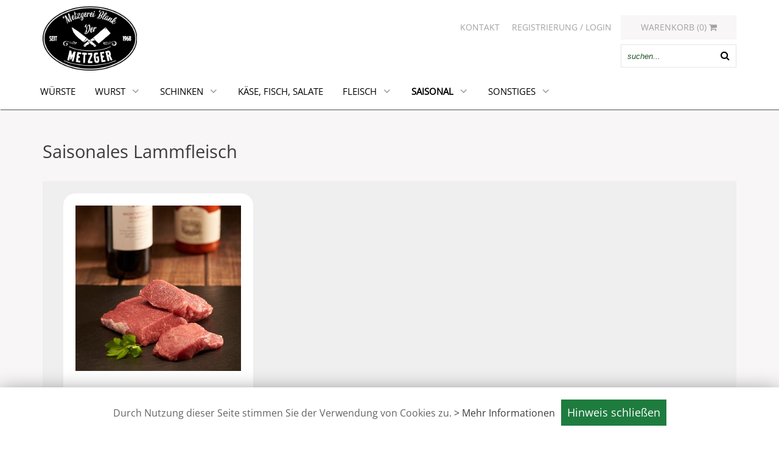

--- FILE ---
content_type: text/html; charset=UTF-8
request_url: https://reservierung.metzgerei-blank.com/saisonal/lammfleisch
body_size: 2853
content:
<!DOCTYPE html>
<!--[if lte IE 8]>
<html class="ie" lang="de-DE">
<![endif]-->
<html lang="de-DE">
<!--<![endif]-->
<head>
<meta http-equiv="Content-Type" content="text/html; charset=UTF-8" />
<title>Lammfleisch - Saisonal - Metzgerei Blank Shop</title><base href="https://reservierung.metzgerei-blank.com/" />
<meta name="author" content="" />
<meta name="description" content="" />
<meta name="keywords" content="" />
<meta name="robots" content="index,follow" />
<link rel="shortcut icon" href="images/favicon.ico" /> 
<link rel="apple-touch-icon" href="images/favicon32.png" sizes="32x32" />
<meta name="viewport" content="width=device-width, initial-scale=1,  minimum-scale=1, maximum-scale=10" /> 
<link rel="stylesheet" type="text/css" href="css/style2.css?t=1761822679" media="all" />
<link rel="stylesheet" type="text/css" href="css/style_product_cat.css" media="all" />
<link rel="stylesheet" type="text/css" href="css/style_print.css" media="print" />

<script src="js/jquery.min.js"></script>
<script src="js/utils2.js"></script>
<!--[if IE]>
<style type="text/css">@import url(css/style_ie.css);</style>
<script type="text/javascript">
g_isIE = true;
</script>
<![endif]-->
<!--[if lte IE 8]>
<style type="text/css">@import url(css/style_ie8.css);</style>
<script type="text/javascript">
g_isIE8 = true;
</script>
<![endif]-->
<script src="wlib/js/wsystem.js"></script>
<script src="js/menu.js"></script>

<!-- PhotoSwipe -->
<link rel="stylesheet" href="js/PhotoSwipe/photoswipe.css" /> 
<link rel="stylesheet" href="js/PhotoSwipe/default-skin/default-skin.css" /> 
<script  src="js/PhotoSwipe/photoswipe.min.js"></script> 
<script  src="js/PhotoSwipe/photoswipe-ui-default.min.js"></script> 

<!-- OWL Slider -->
<link rel="stylesheet" href="js/owl-slider/owl-carousel/owl.carousel.css" />
<link rel="stylesheet" href="js/owl-slider/owl-carousel/owl.theme.css" />
<script src="js/owl-slider/owl-carousel/owl.carousel.js"></script>


<link rel="stylesheet" type="text/css" href="css/divascookies_style_light_bottom.css" media="all" />
<script src="js/jquery.divascookies-0.6.js"></script>

</head>
<body>


<header class="header_frame">
	<div class="main_frame">
		<div class="logo"><a href="/"><img src="images/logo.png" alt="Metzgerei Blank GmbH" /></a></div>
	
		<div class="menu_imprint"><a href="kasse" class="shop_basket_small"><span>Warenkorb (0)</span> <i class="fa fa-shopping-cart"></i></a><a href="kontakt">Kontakt</a><a href="kundenbereich">Registrierung / Login</a></div>
				<div class="search_frame">
			<form name="form1" method="get" action="suche"><input type="hidden" name="cmd" value="search" /><input type="text" class="search_textfield" name="searchtext" onblur="if(this.value=='') this.value='suchen...';" onfocus="if(this.value=='suchen...') this.value='';" value="suchen..." /><button class="search_go"><i class="fa fa-search"></i></button></form>
		</div>

		<div class="main_frame_menu">	
			<nav id="main_menu"><ul id="menuitems"><li><a  href="wuerste">Würste</a></li><li class="closed" ><a  href="wurst">Wurst</a><ul><li><a  href="wurst/schnittwurst">Schnittwurst</a></li><li><a  href="wurst/portionswurst">Portionswurst</a></li><li><a  href="wurst/putenwurst">Putenwurst</a></li><li><a  href="wurst/leberstreichwurst">Leberstreichwurst</a></li><li><a  href="wurst/mettwurst">Mettwurst</a></li><li class="closed" ><a  href="wurst/salami">Salami</a><ul><li><a  href="wurst/salami/hausgemachte-salami">hausgemachte Salami</a></li><li><a  href="wurst/salami/rohwuerstchen">Rohwürstchen</a></li><li><a  href="wurst/salami/original-italienische-salami">original Italienische Salami</a></li></ul></li><li><a  href="wurst/sonstige">Sonstige</a></li></ul></li><li class="closed" ><a  href="schinken">Schinken</a><ul><li class="closed" ><a  href="schinken/kochschinken">Kochschinken</a><ul><li><a  href="schinken/kochschinken/vom-schwein">vom Schwein</a></li><li><a  href="schinken/kochschinken/vom-rind">vom Rind</a></li><li><a  href="schinken/kochschinken/pute-huhn">Pute / Huhn</a></li></ul></li><li><a  href="schinken/roher-schinken">roher Schinken</a></li></ul></li><li><a  href="kaese-fisch-salate">Käse, Fisch, Salate</a></li><li class="closed" ><a  href="fleisch">Fleisch</a><ul><li><a  href="fleisch/schweinefleisch">Schweinefleisch</a></li><li><a  href="fleisch/rindfleisch">Rindfleisch</a></li><li><a  href="fleisch/kalbfleisch">Kalbfleisch</a></li><li><a  href="fleisch/haehnchenfleisch">Hähnchenfleisch</a></li><li><a  href="fleisch/putenfleisch">Putenfleisch</a></li></ul></li><li class="closed" ><a class="marked" href="saisonal">Saisonal</a><ul><li><a  href="saisonal/gefluegel">Geflügel</a></li><li><a  href="saisonal/damwild">Damwild</a></li><li><a class="marked" href="saisonal/lammfleisch">Lammfleisch</a></li><li><a  href="saisonal/grillfleisch-mariniert">Grillfleisch mariniert</a></li></ul></li><li class="closed" ><a  href="sonstiges">Sonstiges</a><ul><li><a  href="sonstiges/eier">Eier</a></li><li><a  href="sonstiges/essiggurken">Essiggurken</a></li><li><a  href="sonstiges/knoedel-maultaschen">Knödel / Maultaschen</a></li><li><a  href="sonstiges/kabanossi">Kabanossi</a></li><li><a  href="sonstiges/kraut">Kraut</a></li><li><a  href="sonstiges/semmeln-brot">Semmeln / Brot</a></li><li><a  href="sonstiges/senf">Senf</a></li><li><a  href="sonstiges/stonewall-kitchen">Stonewall Kitchen</a></li><li><a  href="sonstiges/suelze">Sülze</a></li><li><a  href="sonstiges/suppen">Suppen</a></li><li><a  href="sonstiges/veggie">Veggie</a></li><li><a  href="sonstiges/wammerl">Wammerl</a></li></ul></li></ul></nav>
		</div>		
	</div>
	<div class="logo2"><a href="/"><img src="images/logo.png" alt="Metzgerei Blank GmbH" /></a></div>
</header>



<div class="content_frame_out">
	<div class="main_frame">
		<section class="content_frame">
		
			<div id="content">

        
						
  			<div class="product_list_header">
  				<h1>Saisonales Lammfleisch</h1>

          
  			</div>
			<div class="product_list_frame0">
				<div class="clear"></div>
				
		
		<div class="product_list_frame">
			
			<div class="item">

				<div class="in">
					<div class="img"><a  title="Details: Lammlachse (ca. 200g)" href="/saisonal/lammfleisch?product_id=232"><img itemprop="image" src="images/product/tb2_lammlachse_ca_200g_232.jpg" alt="Lammlachse (ca. 200g)" /></a></div>
					<p class="name">Lammlachse (ca. 200g)</p>
					<div class="price"><b>11,60 € </b></div>					
					<a class="form_button" title="Details: Lammlachse (ca. 200g)" href="/saisonal/lammfleisch?product_id=232">mehr...</a>
					
  				
        </div>
				
			</div>
		</div>
				
				<div class="clear"></div>
			</div>
				
		
						</div>
			
			
		</section>
	</div>
</div>

<footer class="footer_frame">	
	<div class="main_frame">		

		<div class="row menu_footer">
<div class="col-md-3">
<p><b>Sicher einkaufen</b></p>

<ul>
	<li><b><b><span>✓</span> &uuml;ber 350 Artikel</b></b></li>
	<li><b><b><span>✓</span> Regionale und saisonale Produkte</b></b></li>
	<li><b><b><span>✓</span> Online vorbestellen und abholen</b></b></li>
</ul>
</div>

<div class="col-md-3">
<p><b>Info &amp; Kundenservice</b></p>
<b><a href="abholung">Abholinformationen / Zeiten</a><br />
<a href="agb">AGB</a>&nbsp;&amp;&nbsp;<a href="impressum">Impressum</a><br />
<a href="datenschutz">Datenschutzerkl&auml;rung</a><br />
<a href="/kundenbereich?view=register">Registrierung</a></b></div>

<div class="col-md-3">
<p><b>Kontakt</b></p>

<p><strong>Metzgerei Blank GmbH<br />
Ostenstraße 38<br />
85221 Dachau<br />
Tel.: 08131/82157</strong></p>
</div>
</div>

	</div>
</footer>

<!-- For mobiles -->
<a href="#top" onclick="openMenu();return false;" class="bt_menu_open"></a>
<a href="#top" onclick="closeMenu();return false;" class="bt_menu_close"></a>
<div class="menu_lang2"></div>
<ul id="menu_sidebar"></ul>	



<div class="pswp" tabindex="-1" role="dialog" aria-hidden="true">
	<div class="pswp__bg"></div>	
	<div class="pswp__scroll-wrap">
	    <div class="pswp__container">
	        <div class="pswp__item"></div>
	        <div class="pswp__item"></div>
	        <div class="pswp__item"></div>
	    </div>

	    <div class="pswp__ui pswp__ui--hidden">
	        <div class="pswp__top-bar">
	            <div class="pswp__counter"></div>
	            <button class="pswp__button pswp__button--close" title="Close (Esc)"></button>
	            <button class="pswp__button pswp__button--share" title="Share"></button>
	            <button class="pswp__button pswp__button--fs" title="Toggle fullscreen"></button>	
	            <button class="pswp__button pswp__button--zoom" title="Zoom in/out"></button>
	            <div class="pswp__preloader">
	                <div class="pswp__preloader__icn">
	                  <div class="pswp__preloader__cut">
	                    <div class="pswp__preloader__donut"></div>
	                  </div>
	                </div>
	            </div>
	        </div>

	        <div class="pswp__share-modal pswp__share-modal--hidden pswp__single-tap">
	            <div class="pswp__share-tooltip"></div> 
	        </div>	
	        <button class="pswp__button pswp__button--arrow--left" title="Previous (arrow left)">
	        </button>
	        <button class="pswp__button pswp__button--arrow--right" title="Next (arrow right)">
	        </button>
	        <div class="pswp__caption">
	            <div class="pswp__caption__center"></div>
	        </div>
	    </div>	
	</div>
</div>

<div style="display:none;" id="register_popup" class="register_popup">
	<div class="register_popup_close"><span id="register_popup_nav"></span> <a href="#" onclick="closePopupWindow ();return false;">Schließen</a></div>
	<div id="register_popup_content"></div>
</div>


<div id="popupWindowFilter" class="filter"></div>


<div id="is_mobile"></div>

</body>
</html>


--- FILE ---
content_type: text/css
request_url: https://reservierung.metzgerei-blank.com/css/style2.css?t=1761822679
body_size: 6769
content:
@import "../layout/profile0_basic.css";
@import "../layout/profile0_page.css";

::-webkit-scrollbar {
    width: 6px;
    height:6px;
}
::-webkit-scrollbar-track {
} 
::-webkit-scrollbar-thumb {
  background: rgba(211,134,290,1); 
}
::-webkit-scrollbar-thumb:window-inactive {
	background: rgba(237,12,28,0.4); 
}

.out_frame {

}

a:not([href]) {
  content:"";
  display:block;
  height:288px; /* fixed header height*/
  margin:-288px 0 0; /* negative fixed header height */
  z-index:-1;
  position:relative;
}

.header_frame {

	width:100%;
	height:160px;
	background-color:white;
	z-index:100;
	margin-bottom:0px;
	padding-bottom:20px;
	
	box-shadow:1px 1px 1px #666;
	-moz-box-shadow: 1px 1px 1px #666;
	-webkit-box-shadow: 1px 1px 1px #666;
	filter:progid:DXImageTransform.Microsoft.shadow(direction = 135, Color='gray', strength=1);
	position:fixed;
}

.info_frame {
	position:absolute;
	top:5px;
	left:200px;
}

.header_fixed {
	position:fixed !important;
	margin-top:-120px; 
}


.header_fixed .search_frame {
	display:none;
}


.main_frame {
	max-width:1140px;
	padding-left:15px;
	padding-right:15px;
	margin-left:auto;
	margin-right:auto;
	position:relative;
}

.logo {
	margin-top:15px;
	margin-bottom:25px;
}

.logo img {
  margin-top:-5px;
  max-width:155px;
}

.logo2 {
	display:none;
	position:fixed;
	left:10px;
	top:10px;
}

.logo2 img {
	max-width:180px;
}


.header_fixed .logo2 {
	display:none; 
}

.header_fixed .shop_basket_small {
	position:fixed;
	top:10px;
	right:20px;
	width:30px;	
	height:40px;
  min-width:0px;
	overflow:hidden;

}

.header_fixed .shop_basket_small span {
	display:none;
}

.header_fixed .shop_basket_small i {
	line-height:40px;
	font-size:20pt;
}

/* Content frames */
.content_frame_out {
	background-color:#F8F6F7;
	padding-top:30px;
	padding-bottom:50px;
	padding-top:230px;
}

.content_fixed {

/*	padding-top:260px;  */
}

.content_frame {
/*	overflow:hidden; */
	clear:both;
	display:table;
	width:100%;
}

.content_left {
	overflow:hidden;	
	max-width:680px;
	display:table-cell;
	vertical-align:top;
	padding-right:20px;
}

.content_right {
	overflow:hidden;	
	width:25%;
	padding-top:10px;
	padding-bottom:50px;
	display:table-cell;
	vertical-align:top;
}

.content_right h3 {
	text-transform:uppercase;
}

.content_full {
}



/* Content specific */

#content {
/*	font-size:10.5pt; */

}

.content_left #content {
	padding-top:10px;
	padding-bottom:50px;

}

#content li {
	margin-bottom:10px;
}

#content p + ul {
	margin-top:-10px;
}

#content p.img_right + ul {
	margin-top:0px;
}

#content a {
	text-decoration:underline; 
}

a.form_button {
	text-decoration:none !important;
}



/* Footer */
.footer_frame {
	padding-top:50px;
	padding-bottom:50px;
	margin-bottom:0px;
	margin-left:auto;
	margin-right:auto;
}

.footer_frame a {

}

.footer_frame ul {
	margin:0px;
	padding:0px;
	list-style:none;
	list-style-type:none;
}

.footer_frame li {
	padding-left:22px;
	position:relative;
}

.footer_frame li span {
	position: absolute;
  top: 0;
  left: 0;
}

.menu_footer {

}

.menu_footer .col-md-3 {
	margin-bottom:20px;
}

.menu_footer .col-md-3:nth-child(1) {
/*	border-right:1px solid white; */
	padding-right:10px;
	padding-left:0px;
}

.menu_footer .col-md-3:nth-child(2) {
/*	border-right:1px solid white; */
	padding-left:20px;
	padding-right:20px;
	white-space:nowrap;
}

.menu_footer .col-md-3:nth-child(3) {
	padding-right:0px;
	width:28%;
	padding-left:30px;
}

.menu_footer .col-md-3:nth-child(3) a {
	margin-left:5px;
	margin-right:5px;
	margin-bottom:5px;
	display:inline-block;
}

/* Scroller */
#scroller_content .owl-pagination {
	display:none;
}

.scroller_nav {
	display:none;
}
.scroller_nav a {
	text-decoration:none !important;
}

.scroller_nav  .arrow_left, .scroller_nav  .arrow_right {
  display: inline-block;
  cursor: pointer;
  color: #fff;
  width: 35px;
  height: 50px;  
  line-height: 50px;
  background: rgba(0, 0, 0, .25);
  overflow: hidden;
  text-align: center;	
  position:absolute;
  top:50%;
  margin-top:-25px;	
}

.scroller_nav  .arrow_left:before, .scroller_nav  .arrow_right:before {
	font: normal normal normal 14px/1 FontAwesome;
	font-size: 24pt;
	text-rendering: auto;
	-webkit-font-smoothing: antialiased;
	-moz-osx-font-smoothing: grayscale;
	transform: translate(0, 0);
	content: "\f104";	
  line-height: 50px;
}

.scroller_nav  .arrow_left {
	left:-17px;
}

.scroller_nav  .arrow_right {
	right:-17px;
}

.scroller_nav  .arrow_right:before {
  content: "\f105";
}

.scroller_nav  .arrow_left:hover, .scroller_nav  .arrow_right:hover {
	text-decoration:none;
}


/* Dokumente */

.document_frame {
	width:22%;
	display:inline-block;
	margin-bottom:20px;
	margin-right:15px;
	background-color:white;
	border:2px solid #EAE8E9;
	padding:20px 5px 20px 5px;
	text-align:center;
	min-width:200px;
	max-height:210px;
	overflow:hidden;
}

.document_frame p {
	margin-bottom:10px;
}

.document_frame h3 {
	font-size:11pt;
	height:25px;
	font-weight:bold;
}

.document_frame img {
	height:130px;
	margin-left:auto;
	margin-right:auto;	
}

.document_frame:hover {
/*	border:2px solid #C3C1C2; */
	
}



/* Menus */
.menu_root {
	margin-top:10px;
	margin-bottom:35px;
	font-size:10.5pt;
}

.menu_root a {

}

.menu_root a.marked {
	text-decoration:underline;
}

/* Desktop Menu */
.main_frame_menu {

/*	border-bottom:2px solid #D4D4D4; */
	min-height:0px;
	font-size:0px;
	margin-left:-20px;

}

.menu_frame {

}

#main_menu {
	height:45px;
	position:relative; 
	background:transparent;
	-webkit-user-select:none;
	-moz-user-select:none;
	margin-top:-18px;
/*	white-space:nowrap; */
}

.header_fixed #main_menu {
	margin-top:35px;
}

.header_fixed #main_menu {

}

#main_menu ul {
	list-style:none;
	list-style-type:none;
	margin:0px;
	padding:0px;
}

#main_menu ul li {
	display:inline;
	float:left;
	list-style:none;
	list-style-type:none;
	margin:0px;
	padding:0px;

}

#main_menu ul li a {
	display:inline-block;
	text-decoration:none;
 	font-family:'Open Sans', sans-serif;
 	font-weight:300;

	height:40px;
	line-height:40px;
	cursor:pointer;
	overflow:hidden;
 	font-size:11pt;
	padding:0px 15px 0px 15px;
	margin:0px;
	color:#000000;
	font-weight:400;
	text-transform:uppercase;
	background-color:#FFFFFF;
	border-top:1px solid #FFFFFF;
	border-left:1px solid #FFFFFF;
	border-right:1px solid #FFFFFF;
}

#main_menu ul li a:hover {
	color:#999999;
}

#main_menu ul li a.marked, #main_menu ul li a.marked:link, #main_menu ul li a.marked:hover, #main_menu ul li a.marked:visited, #main_menu ul li a.marked:active  {
	color:#000000;
	font-weight:bold;
}

#main_menu ul li ul {
	display:none;
}


/* === Javascript menu  === */
.mainmenu {
	z-index:4000;
	background-color:#FFFFFF;
	border:1px solid #E4E4E4;
	padding:0px 8px 0px 8px;

	/*
	box-shadow:0 3px 6px 0 rgba(200, 200, 200, 0.7) ;
	-moz-box-shadow:0 3px 6px 0 rgba(200, 200, 200, 0.7) ;
	-webkit-box-shadow:0 3px 6px 0 rgba(200, 200, 200, 0.7) ;
	-khtml-box-shadow:0 3px 6px 0 rgba(200, 200, 200, 0.7) ;
	*/
}

.mainmenu .item {
	text-decoration:none;
	outline:none;
	vertical-align:top;
	font-size:10.5pt;
	font-family:'open Sans', sans-serif;
	font-weight:400;
	text-transform:none;
	overflow:hidden;
	cursor:pointer;
	color:#000000; 
	line-height:40px;
	height:40px;
	padding-left:13px;
	padding-right:13px;
	opacity:1;
	text-align:left;
	background-color:#FFFFFF;

}

.mainmenu .item:first-child {
	border-top:none;

}

.mainmenu .item_last {
}


.mainmenu .hasItems {
	background:url(../images/menu_has_items2.png) right no-repeat;
}

.mainmenu .hasItemsActive {
	background:url(../images/menu_has_items2.png) right no-repeat !important;

	background-color:#FFFFFF !important;
	color:#999999;
}

.mainmenu .hasItems.marked {
	background:url(../images/menu_has_items2.png) right no-repeat;	
}


.mainmenu .hover {
	color:#999999;

}

.mainmenu .active {
	color:#999999;
	background-color:#FFFFFF;
}

.mainmenu .marked {
	font-weight:bold;
}


/* Sub menus */
.mainmenu_sub {
	white-space:nowrap;
}

.mainmenu_first_sub{
	min-width:200px;
	margin-top:-16px;
	white-space:nowrap;
	z-index:80;
}


/* Horizontal menu */
.mainmenu_horizontal {
	height:45px;

}

.mainmenu_horizontal .item {
	display:inline-block;
	text-decoration:none;
 	font-family:'Open Sans', sans-serif;
 	font-weight:300;

	height:40px;
	line-height:40px;
	cursor:pointer;
	overflow:hidden;
 	font-size:11pt;
	padding:0px 15px 0px 15px;
	margin:0px;
	color:#000000;
	font-weight:400;
	text-transform:uppercase;
	background-color:#FFFFFF;
	border-top:1px solid #FFFFFF;
	border-left:1px solid #FFFFFF;
	border-right:1px solid #FFFFFF;
}


*+html .mainmenu_horizontal .item {
}

* html .mainmenu_horizontal .item {

}

.mainmenu_horizontal .hover {
	color:#999999;

}


#main_menu ul li.closed a  {
	background:url(../images/menu_has_items.png) right 17px no-repeat;
	padding-right:40px;
}

#main_menu ul li.closed a:hover, #main_menu ul li.closed a.marked {
	background:url(../images/menu_has_items.png) right 17px no-repeat;
	color:#999999;
}

.mainmenu_horizontal .hasItems {
	background:url(../images/menu_has_items.png) right 17px no-repeat;
	background-color:#FFFFFF;
	padding-right:40px;

}

.mainmenu_horizontal .hasItemsActive,  .hasItems.marked  {
	background:url(../images/menu_has_items.png) right 17px no-repeat;
	background-color:#FFFFFF;

}

.mainmenu_horizontal .active {
/*	font-weight:bold; */
	border-top:1px solid #E6E6E6;
	border-left:1px solid #E6E6E6;
	border-right:1px solid #E6E6E6;
	color:#999999;
	position:relative;
	z-index:100;
}

.mainmenu_horizontal .marked {

	font-weight:bold;
}

/* Imprint Menu */
.menu_imprint {
	position:absolute;
	top:10px;
	right:15px;
	color:#A3A3A3;
	text-transform:uppercase;
	white-space:nowrap;
}

.menu_login {
	position:absolute;
	top:65px;
	right:225px;
}

.menu_imprint a {
	margin-left:20px;
	display:inline-block;
	line-height:40px;
	vertical-align:middle;	
	color:#A3A3A3;
}

.menu_imprint a:first-child {
	margin-left:15px;

}

.menu_imprint a:hover {
	text-decoration:underline;
}

.shop_basket_small {
	background-color:#F8F6F7;
	padding:0px 15px 0px 15px;
	display:block;
	float:right;
  min-width:160px;
  text-align:center;
}

.shop_basket_small:hover {
	background-color:#EDE8EA;
	text-decoration:none !important;
}




/* Profile menu */
.profile_menu {
	color:#FFFFFF;
	font-size:9pt;	
	padding-top:5px;
}

.profile_menu a {
	color:#FFFFFF;
	text-decoration:none;
	background-color:#8B2301;
	padding:5px 10px 5px 10px;

	font-size: 8pt;	
}

.profile_menu a:active, .profile_menu a:hover, .profile_menu a.marked {
	background-color:#8B2301;
}

.profile_tab_frame {

}

.profile_tab_menu a {
	background-color:#C4C4C4;
	color:#FFFFFF;
	/*
	border-top-left-radius:5px;
	border-top-right-radius:5px;
	*/
	display:inline-block;
	padding:10px 25px 10px 25px;
	font-size:11pt;
	font-weight:bold;
	margin-right:10px;
	text-decoration:none !important;
}

.profile_tab_menu a:hover {
	text-decoration:none !important;
	background-color:#8B2301;
	color:#FFFFFF;
}

.profile_tab_menu a.marked {

	background-color:#8B2301;
	color:#FFFFFF;
}

.profile_tab_menu2 {

}

.profile_tab_menu2 a {
	background-color:#C4C4C4;
	color:#FFFFFF;
	/*
	border-top-left-radius:5px;
	border-top-right-radius:5px;
	*/
	display:inline-block;
	padding:10px 25px 10px 25px;
	font-size:11pt;
	margin-right:10px;
	text-decoration:none !important;
	font-weight:bold;

}

.profile_tab_menu2 a:hover {
	text-decoration:none !important;
	background-color:#8B2301;
	color:#FFFFFF;
}

.profile_tab_menu2 a.marked {

	background-color:#8B2301;
	color:#FFFFFF;
}

.profile_tab_content {
	padding:10px;
/*	background-color:#E8EEF3; */
	border:1px solid #ABACAC;
/*
	border-top-right-radius:3px;	
	border-bottom-left-radius:3px;	
	border-bottom-right-radius:3px;	
*/
	background-color:#FFFFFF;
}

.profile_tab_frame > .profile_tab_content {
	min-height:460px;
  overflow-x:auto;
}

.no_border {
	border:none !important;
}

.profile_tab_content .input_frame {
	border:none;
	background:none;
}

.profile_tab_content2 {
	padding:20px;
	border:1px solid #ABACAC;
	min-height:200px;
	background-color:#FFFFFF;
	/*
	border-top-right-radius:3px;	
	border-bottom-left-radius:3px;	
	border-bottom-right-radius:3px;	
	*/
}

.profile_tab_content .input_frame {
	padding:10px;
}

.profile_tab_content2 .input_frame {
	margin-bottom:0px !important;
	padding:0px;
}

.profile_tab_content .input_frame {
	margin-bottom:0px !important;
	border:none !important;
/*	background-color:#F8F7F3; */
}

/* Misc */

.warning_frame {
	border: 1px solid #9F163A;
	padding:10px;
	margin-bottom:20px;
	background-color:#FEFFC1;
}

.success_frame {
	border: 1px solid #000000;
	padding:10px;
	margin-bottom:20px;
	background-color:#D4F88D;

}




.tbl_order {
	width:100%;
}

.tbl_order td {
	padding:3px;
	border:1px solid #CCCCCC;
}

.tbl_order tr:hover {
	background-color:#DBE5FD;
}

.tbl_order tr.header td {
	background-color:#8B2301;
	color:#FFFFFF;
	font-weight:bold;
}

/* Input stuff */

.input_frame {

 	padding:20px 30px 20px 30px; 
 	margin-bottom:20px;
	background-color:#FFFFFF;
/*	background-color:#F3F3F3; */
	border:3px solid #ABACAC;

	-moz-border-radius:3px; 
	-webkit-border-radius:3px;
	-o-border-radius:3px;
	-khtml-border-radius:3px; 
	border-radius:3px;	
}

.input_frame > .input_form {
	margin-bottom:0px;
}

.input_frame_in {
 	margin-bottom:15px;

}

.input_row {
	margin-bottom:10px;
	position:relative;

}

.input_row.left  {
	display:inline-block !important;
	float:left;
	clear:none;
	margin-right:20px;
}



.input_field_desc {
	display:block;
	margin-bottom:5px;
}

.input_checkbox, .input_radio {
	margin:1px 5px 0px 0px !important;
	padding:0px 0px 0px 0px;
	vertical-align:middle;
	position:relative;
	z-index:1;

}

.input_textfield, .input_textarea {
/*	border:1px solid #CFD1DE; */
	margin:0px;
	padding:0px 10px 0px 10px;
	font-family:Arial, sans-serif;
	position:relative;
	z-index:1;

/*  background-color:white;  */
}

.input_textarea {
	padding-top:10px;
}

.input_select {
/*	border:1px solid #CFD1DE; */
	margin:0px;
	padding:0px 3px 0px 3px;
/*	background-color:white; */
	position:relative;
	z-index:1;
}

.input_frame label {
	display:inline-block;
	vertical-align:middle;
	padding-left:20px;
	margin-left:-20px;
}

.input_sublist {
	margin-bottom:20px;
	margin-top:20px;
}

.input_error {
	font-size:8pt;
	color:#C40000;
	font-weight:bold;
}

.input_row .input_error {
  display:none;
}
/*
.input_row .input_error {
	position:absolute;
	top:-35px;
	width:100px;
	font-weight:normal;
	background-color:rgba(196,0,0, 0.8);
	color:#FFFFFF;
	padding:10px;
	display:inline-block;
	z-index:1;	
	display:none;

}



.input_row .input_error::after {
    content: "";
    position: absolute;
    top: 100%;
    left: 50%;
    margin-left: -5px;
    border-width: 5px;
    border-style: solid;
    border-color: #C40000 transparent transparent transparent;
}
*/

.input_sublist_margin {
  margin-bottom:10px;
}


/* Old Input stuff */

.content_box {
	margin-bottom:15px;
}

.input_form {
	margin-bottom:15px;
}

.input_form h1 {
	margin-bottom:10px;
}

.input_row, .input_row2  {
	margin-bottom:7px;
/*	clear:left; */
}


.input_row .input_col1_thin {
	float:left;
	width:165px;	
	line-height:28px;
}

.input_row2 .input_col1_thin {
	float:left;
	width:165px;	

}

.input_col2_thin {
}

.input_col2_thin input[type=checkbox] {
	margin-top:7px;
}

.input_col2_thin input {
	margin-right:5px;
}

.input_row_checkbox_left {
	margin-bottom:15px;
}

.input_row_checkbox_left span {
	margin-left:10px;

}


/* Responsive stuff */


#menu_sidebar {
	display:none;

}

.menu_disabled {
	
}

.menu_enabled {

}




.bt_menu_open, .bt_menu_close {
	width:55px;
	height:55px;
	background-color:#8B2301;
	position:fixed;
	display:none;
	z-index:999;
}

.bt_menu_open:hover, .bt_menu_close:hover {
	text-decoration:none;
}



.bt_menu_close {
	top:0px;
	right:245px;
	z-index:999;
	text-align:center;
}

.bt_menu_open {
	top:10px;
	right:10px;

	text-align:center;
}

.menu_lang2 {
	width:245px;	
	height:55px;
	background-color:#8B2301;
	position:fixed;
	top:0px;
	right:0px;
	display:none;
	z-index:999;
}

.menu_lang2 a {
	display:inline-block;
	float:left;
	width:55px;
	height:55px;
	line-height:55px;
	background-color:#8B2301;
	text-align:center;
	border-left:1px solid #FFFFFF;
	text-decoration:none;
}

.menu_lang2 a.marked, .menu_lang2 a:hover {
	color:#4F4F4F;
	background-color:#D0CECF;
}


.bt_menu_close {
/*	background:url(../images/bt_menu_close.png) no-repeat; */
}

.bt_menu_open:before, .bt_menu_close:before {
  font: normal normal normal 14px/1 FontAwesome;
  font-size: inherit;
  text-rendering: auto;
  -webkit-font-smoothing: antialiased;
  -moz-osx-font-smoothing: grayscale;
  transform: translate(0, 0);
	content: "\f0c9";
	color:#FFFFFF;
	font-size:17pt;
	line-height:55px;
	text-decoration:none !important;

}

.bt_menu_close:before {
 	content: "\f00d";
}


#secure_code {
	margin-left:5px;
	display:inline-block;
}


/* Search box */
.search_frame {
	position:absolute;
	right:15px;
	top:58px;
	width:188px;
	background-color:#FFFFFF;
	height:36px;
	border:1px solid #E5E5E5;
	z-index:100;
}

.search_frame input.search_textfield {
	position:absolute;
	border:none;
	background:transparent;
	line-height:27px;
	height:27px;
	padding-top:0px;
	padding-bottom:0px;
	font-size:10pt;
	font-weight:normal;
	font-style:italic;
	width:148px;
	padding-left:10px;
	padding-right:4px;
	color:#205425;
	outline:none;
	margin:0px;
	vertical-align:middle;

	top:5px;
}

.search_frame input.search_textfield:focus {
	color:#205425;
}

.search_frame .search_go  {
	position:absolute;
	right:0px;
	top:0px;
	height:36px;
	width:35px;
	outline:none;
	border:none;
	display:block;
	background:none;
	font-size:12pt;
	cursor:pointer;
	text-align:center;
}



/* Video popup */

.register_popup {
	max-width: 800px;
  width:100%;
  min-height:500px;
	background-color: #FFFFFF;
	position: absolute;
	z-index: 1001;	
	overflow-y: auto;
  	-webkit-box-shadow: 10px 10px 44px -16px rgba(0,0,0,0.75);
	-moz-box-shadow: 10px 10px 44px -16px rgba(0,0,0,0.75);
	box-shadow: 10px 10px 44px -16px rgba(0,0,0,0.75);
  animation:animatezoom 0.4s;
}@keyframes animatezoom{from{transform:scale(0)} to{transform:scale(1)}}


#register_popup_content {
	margin-top: 50px;
  padding:30px;
}

#register_popup_content .main_frame {
  padding-left:35px;
  padding-right:35px;
  padding-bottom:30px;
  min-height:0px;
}

.register_popup a, .register_popup a:link, .register_popup a:active, .register_popup a:visited, .register_popup a:hover {

}

.register_popup_close {
	position: absolute;
	top: 20px;
	right: 30px;
  z-index:1003;

}

.register_popup_close a {
  border:1px solid #666;
  text-transform: uppercase;
  text-decoration: none!important;
  transition: all 0.3s ease;
  padding: 5px 15px;
  background-color:white;
  min-width:93px;
  display:inline-block;
  text-align:center;
}
.register_popup_close a:hover{
  background-color: #666;
  color: white;
}

#register_popup_name {
	position: absolute;
	top: 10px;
	left: 10px;
	font-weight: bold;
	line-height:1.0;
	color: #271F14;
	padding-right:120px
}


.filter {
	display: none;
	position: absolute;
	top: 0%;
	left: 0%;
	width: 100%;
	height: 100%;
	background-color: #000000;
	opacity: 0.6;
	filter: alpha(opacity=40);
	z-index: 1000;
}

.gravur_form_frame {
}

.gravur_form_frame .input_row {
	margin-bottom:15px;
}


.gravur_selection_frame {
	margin-bottom:10px;
}

.gravur_preview_frame, .gravur_big_frame {
	width:100%;
	overflow: auto;
	margin-top:20px;
	text-align:left;
}
.gravur_preview_frame {
	height:500px;
}

.gravur_preview {
	width:125px;
	height:125px;
	display:inline-block;
	margin-right:15px;
	margin-bottom:15px;
	border:1px solid #FFFFFF;
}

#gravur_preview {

}

#gravur_selected {
	height:125px;
	width:125px;
	background-color:#CCCCCC;
	margin-bottom:40px;
}

#gravur_selected img {
  border:1px solid #8B2301;
}




#gravur_selected span {
	line-height:125px;
}

.gravur_preview:hover {

	border:1px solid #8B2301;
}

#gravur_basket div:first-child{
	margin-bottom:20px;

}

/* Form input */
@media only screen and (max-width: 1199px) { 


/*
	.mainmenu_horizontal .item , #main_menu ul li a {
	
	 	font-size:10pt;
	}
*/
}



@media only screen and (max-width: 1024px) { 

	.content_left {
		padding-left:0px;
	}
	
	.content_right {
		width:20%;
	}
}

@media only screen and (max-width: 940px) { 


}


@media only screen and (max-width: 1100px) {


	#main_menu ul li a,
	.mainmenu_horizontal .item,
	.mainmenu .item   {
		/* font-size:11pt;  */
	}
	
	.logo {
		left:10px;
	}
	
	#main_menu {
		
		
	}
}


@media only screen and (max-width: 1100px) {

	.menu_login {
		right:20px;
	}

	#content h2 {
		font-size:15pt !important;
		margin-bottom:10px;
	}

	.menu_root {
		display:none;
	}
	
	
	.header_fixed {
		margin-top:-105px;
	}
	
	.header_fixed .logo {
		position:absolute;
		left:10px;
		top:110px;		
	}

	.header_fixed .logo2 {
		display:none;
	}


	.header_fixed .logo img {
		max-width:100px;
	}
  
	.header_fixed .shop_basket_small {
		position:absolute;
		right:80px;
		top:-10px;
		width:55px;     
		height:55px;		
		padding:0px;		
		-moz-border-radius:10px; 
		-webkit-border-radius:10px;
		-o-border-radius:10px;
		-khtml-border-radius:10px; 
		border-radius:10px;
    min-width:0px;
	}
	.header_fixed .shop_basket_small i {
		line-height:55px;		
	}
	
	.content_fixed .product_list_header {
		position:static !important;
	}



	.out_frame {
		min-width:0x;
	}
		
	#main_menu, .main_frame_menu { /* , .menu2_2 */
		display:none;
	}
	 
	.menu_imprint {
		left:0px;
		right:auto;
		top:110px;
		width:100%;
	}
	
	.header_fixed .menu_imprint {
		top:125px;
		width:310px;
		right:0px;
		left:auto;
	}
	
	.header_fixed .menu_imprint a:nth-child(2), .header_fixed .menu_imprint a:nth-child(3) {
		display:none;	
	}
	.header_fixed .menu_imprint a {
		font-size:9pt;
	}

	
	.search_frame {
		top:110px;
	}
	
	/*
	.menu_imprint {
		position:static;
		text-align:center;
	}
	
	
	.menu_imprint a {
		display:block;
		width:auto;
		margin-left:0px;
	}
	*/
	
	.shop_basket_small {
		float:none;
		text-align:center;
		margin-bottom:0px;
    min-width:0px;
	}
			
	
	
	.content_left_in {

	}
	
	.logo2 {
		display:none;
	}


	/* Menu */
	#menu_sidebar, 
	#menu_sidebar ul,
	#menu_sidebar li
	{
    padding: 0px;
    margin: 0px;

	}
	#menu_sidebar > li
	{
		display:inline-block;
	}
	#menu_sidebar li
	{
    list-style-type: none;
		text-align:left;
	}
		
	#menu_sidebar
	{
		position:fixed;
		right:0px;
		left:auto;
		top:55px;
		height:auto;
		width:300px;
		background-color:#FFFFFF;

		color:black;
		box-shadow:0 3px 6px 0 rgba(200, 200, 200, 0.7) ;
		-moz-box-shadow:0 3px 6px 0 rgba(200, 200, 200, 0.7) ;
		-webkit-box-shadow:0 3px 6px 0 rgba(200, 200, 200, 0.7) ;
		-khtml-box-shadow:0 3px 6px 0 rgba(200, 200, 200, 0.7) ;
		display:none;	
		z-index:19000;
		overflow:auto;

	}
	
	.bt_menu_open {
		display:block;
	}

	#menu_sidebar ul {
    display: none;
    position: static;
    padding-left: 20px;
    margin-top: 2px;
	}
	
	#menu_sidebar a {
		min-height:40px;
		line-height:40px;
		background-color:transparent;
		color:#000000;
		margin-right:0px;
		padding-left:15px;
		padding-right:15px;    	

		display:block;
	}
	
	#menu_sidebar ul {
		box-shadow:none;
		-moz-box-shadow:none;
		-webkit-box-shadow:none;
		-khtml-box-shadow:none;
		margin-left:0px;
		margin-bottom:10px;	
	}
	
	#menu_sidebar li:hover > ul {
		display:none;
	}
	
	#menu_sidebar > li {
    float: none;
		display:block;
	}
		
	#menu_sidebar li {
		border-bottom:1px solid #E7E7E7;
	}
	
	#menu_sidebar a.marked, #menu_sidebar a.marked:visited, #menu_sidebar a.marked:active, #menu_sidebar a.marked:hover {

/*	    background-color: transparent !important; */
    font-weight:bold;
		background-color:transparent;	    
	
	}	

	#menu_sidebar li:hover, #menu_sidebar li:hover > a {
	    color:black;
	    background-color: transparent;
	}
	
	#menu_sidebar li.closed {
		background:url(../images/menu_closed.png) right 15px no-repeat;

	}
	
	#menu_sidebar li.opened {
		background:url(../images/menu_opened.png) right 15px no-repeat;

	}
	
	#menu_sidebar ul li.closed {
		background:url(../images/menu_closed.png) right 6px no-repeat;
	}
	
	#menu_sidebar ul li.opened {

		background:url(../images/menu_opened.png) right 6px no-repeat;
	}	
	
	#menu_sidebar ul {
		margin-left:0px;
		background-color:#FFFFFF;
	}
		
	#menu_sidebar ul li {
		border-bottom:none;
		/*
    list-style-type: square;
    list-style-position: outside;
    */
		padding-left:0px;
	}	
	
	#menu_sidebar ul li a, 	#menu_sidebar ul li a:visited, 	#menu_sidebar ul li a:active 	 {
		line-height:24px !important;		
		min-height:24px !important;		
		padding:0px;
		padding-right:25px;
		padding-left:15px;
		font-size:9.5pt;
		background:url(../images/menu_item.png) 0px 8px no-repeat;
		
	}
	
	#menu_sidebar ul li a:hover, #menu_sidebar ul li a.marked,  #menu_sidebar ul li a.marked:hover {
		background:url(../images/menu_item_m.png) 0px 8px no-repeat;

	}

	#menu_sidebar ul ul
	{
    margin-top: 0; 
    left:0;
	}
	
	#menu_sidebar li.menu_sidebar_tools, 	#menu_sidebar li.menu_sidebar_tools:hover {
		height:24px;
		line-height:24px;
		min-height:24px;
		border:none;
		background-color:#E7E7E7;
		overflow:hidden;
	}
	
	.bt_menu_open {
		display:block;
	}

}

#is_mobile {
	display:none;
}


@media only screen and (max-width: 767px) { 

	.input_row.left  {
		display:block !important;
		float:none;
		clear:none;
		margin-right:0px;
	}		
	textarea, input[type=text], input[type=password] {
		max-width:300px !important;
	}
  
  	.search_frame {
		display:none;
	}

}


@media only screen and (max-width: 690px) { 

	.content_frame {
		display:block;
	}
		
	.content_left {
		display:block;
		width:100%;
		padding-right:0px;
		padding-left:0px;
		padding-bottom:0px;
	}

	.content_right {
		display:block;
		width:100%;
		padding-left:0px;
	}
	.content_right #content {
		padding-left:0px;
	}
	
	/*
	.content_right .sepline {
		display:none;
	}
	*/
	.footer_frame_in {

	}
	
	.out_frame {
		min-width:0px;
	}
  
  .logo {
    margin-top:8px;
  }

  .logo img {
    max-width: 80px !important;	
	}

  
  .header_frame {
    height:90px !important;
  }
  
  .menu_imprint {
    top:55px !important;
  }
  
  .content_frame_out {
    padding-top: 130px !important;
  }



	.menu_login {
    display:none;
	}


	.menu_footer .col-md-1, .menu_footer .col-md-2, .menu_footer .col-md-3 {
		border-right:none !important;
		border-left:none !important;
		padding:0px !important;
	}


	#is_mobile {
		display:block;
	}
	
	.menu_imprint a {
		font-size:9pt;
	}

	.header_fixed {
		margin-top:-158px;
	}	
	
 	
	#main_menu  {
	/*	width:100%; */
	}


	.info_frame {
		display:none;	
	}

}

@media only screen and (max-width: 600px) {

  .scroller_nav  .arrow_left {
  	left:0px;
  }
  
  .scroller_nav  .arrow_right {
  	right:0px;
  }
  
  .menu_login {
    display:none;
  }

}

@media only screen and (max-width: 540px) {

  .profile_tab_menu a {
    display:block;
    margin-right:0px;
    margin-bottom:5px;
  }
  
  .profile_tab_menu a:last-child {
    margin-bottom:0px;  
  }
  
  .menu_imprint a:nth-child(2) {
	  display:none !important;
  }

	.input_row .input_col1_thin, .input_row .input_col2_thin {
		float:none !important;
		width:auto;

	}

	.form_button {
		display:block !important;
		float:none !important;
	}
  
  input.form_button {
    width:100%;
  }
  
  .content_frame_out button {
    width:100% !important;
  }
    
	.right, .left {
		float:none;
	}
	
	.right10 {
		margin-right:0px;
	}		


	.header_fixed {
		margin-top:-158px;
	}	
	
}


@media only screen and (max-width: 479px) {
	.header_fixed .menu_imprint a:nth-child(4) {
		display:none;	
	}
	
	.gravur_preview_frame {
		text-align:center;
	}

  input[type=text], input[type=password], textarea, select {
    max-width:100% !important;
    width:100% !important;

/* 	  box-sizing : border-box; */

 	  
	}

	.input_col1_thin {

	}
	
	.input_col2_thin input {
		margin-bottom:5px;
	}
	
	input[type=text], input[type=password] {
		height:34px;
	}
	
	select {
		line-height:34px;
		height:34px;

	}
	#secure_code {
		margin-left:0px;
		padding-top:10px;
	}
  
  .input_frame {
    padding:0px;
    overflow:hidden;
    border:0px solid white;
    background-color:transparent;
  }
  
  .input_sublist div {
    padding-left:0px !important;
  }
  



}

/* Newsticker */
.marquee_container {
  width: 100%;
  background: #8B2301;

  display: inline-block;
  overflow: hidden;
  height: 33px;
  position: relative;
/*  cursor: pointer; */
  margin-top:-50px;
}

.marquee_container a {
	color:#FFFFFF;
	text-decoration:none;
}

.marquee-sibling {
  padding: 0;
  background: #8B2301;
  width: 20%;
  height: 33px;
  line-height: 33px;
  font-size: 12px;
  font-weight: normal;
  color: #ffffff;
  text-align: center;
  float: left;
  left: 0;
  z-index: 2000;
	overflow:hidden;
}

.marquee,
*[class^="marquee"] {
  display: inline-block;
  white-space: nowrap;
  position: absolute;
}

.marquee { margin-left: 25%; }

.marquee-content-items {
  display: inline-block;
  padding: 0px;
  margin: 0;
  height: 33px;
  position: relative;
}

.marquee-content-items li {
  display: inline-block;
  line-height: 33px;
  color: #fff;
}

.marquee-content-items li:after {
  content: "+++";
  margin: 0 1em;
}


.new_marquee {
  margin-top:-50px;
  padding:5px;
}


/* Popup windows */

.popup_window {
	/* background-color:#FEFFCF; */
	background-color:white;
	border:1px solid #000000;
/*
	box-shadow:2px 2px 11px #666;
	-moz-box-shadow: 2px 2px 11px #666;
	-webkit-box-shadow: 2px 2px 11px #666;
	filter:progid:DXImageTransform.Microsoft.shadow(direction = 135, Color='gray', strength=5);
*/
	overflow:hidden;	
	z-index:2000;
	width:400px;
	height:200px;
	position:relative;
	-moz-border-radius:5px; 
	-webkit-border-radius:5px;
	-o-border-radius:5px;
	-khtml-border-radius:5px; 
	border-radius:5px;
	
}


.popup_header {
	height:26px;
	line-height:26px;
	background:url(../admin/themes/wood/images/popup_header.png) repeat-x;
	cursor:move;
	position:relative;
	color:white;
	font-weight:bold;
	font-size:10pt;
	padding-left:14px;
	-webkit-user-select:none;
	-moz-user-select:none;
	/*
	
	-moz-border-radius:6px; 
	-webkit-border-radius:6px;
	-o-border-radius:6px;
	-khtml-border-radius:6px; 
	border-radius:6px;
	*/
	border-top-left-radius:5px;
	border-top-right-radius:5px;
	overflow:hidden;
	white-space:nowrap;
	

}

.popup_content {
	padding:10px;
}

#popup_mediaplayer_content {
  padding:0px !important;
}

.popup_close {
	width:26px;
	height:26px;
	background:url(../admin/themes/wood/images/popup_close.gif) no-repeat;
	display:inline-block;
	right:0;
	top:0;
	position:absolute;
	outline:none;
}

.popup_resize {
	position:absolute;
	right:0;
	bottom:0;
	width:26px;
	height:26px;
	background:url(../admin/themes/wood/images/popup_resize.png) no-repeat;
	outline:none;
	cursor:nw-resize;
	z-index:2001;
}

#popup_filter {
	display: none;
	position: absolute;
	top: 0%;
	left: 0%;
	width: 100%;
	height: 100%;
	background-color: #000000;
	opacity:0.2;
	filter: alpha(opacity=20);
	z-index:1000;
}


.upload_frame {
  width:200px;
  float:left;
}


/* Fotogalerie  */
.gallery_frame {
	text-align:center;
	position:relative;
	padding-top:20px;
	
	margin-bottom:10px; 
}

.gallery_subline {
	position:absolute;
	bottom:10px;
	left:10px;
}

.gallery_img {
	display:inline-block;
	margin:25px 25px 15px 25px;
	padding:6px;
	background-color:#E9EEEE;
	position:relative;
	/*
	box-shadow:5px 7px 12px #D2D2D2;
	-moz-box-shadow: 5px 7px 12px #D2D2D2;
	-webkit-box-shadow: 5px 7px 12px #D2D2D2;
	filter:progid:DXImageTransform.Microsoft.shadow(direction = 135, Color='gray', strength=5);
	*/
  -webkit-transition: background-color 500ms linear;
  -moz-transition: background-color 500ms linear;
  -o-transition: background-color 500ms linear;
  -ms-transition: background-color 500ms linear;
  transition: background-color 500ms linear;  
}

.gallery_img:hover {
  background-color:#8B2301;

}

.gallery_img img {
	max-width:320px;
  display:block;
}


.wide_space {
	margin:0px 30px 60px 30px !important;
}

.gallery_img:hover {

} 

.gallery_img figcaption {
	text-align:center;
	font-size:10pt;
	height:20px;
	/*
	text-overflow:ellipsis;
	overflow:hidden;
  white-space: nowrap;
  */
	position:absolute;
	left:0px;
	bottom:-25px;
	width:100%;
  line-height:1.1;
}


#page_nav_up {

	display:block;
	width:40px;
	height:40px;
	line-height:40px;
	font-size:40pt;

	padding:10px;
	text-decoration:none;
	font-weight:normal;
	position:fixed;
	right:17px;
	bottom:25px;
	text-align:center;
	background:transparent;
	color:#787878;
	display:none;
	z-index:10;
  font-size:50pt;
  font-weight:bold;
}

#page_nav_up:hover {
	color:#B3B9BA;
  transition: all 250ms ease;
}



--- FILE ---
content_type: text/css
request_url: https://reservierung.metzgerei-blank.com/css/style_product_cat.css
body_size: 1687
content:
.product_list_frame {	margin-top:0px;	margin-bottom:20px;	display:inline-block;	width:100%;	    padding-top:10px;  padding-bottom:10px;  /*  border-top:1px solid #B4B4B4;  border-bottom:1px solid #B4B4B4;   */  background-color:#EFEFEF;}.product_list_frame.no_border {  border-bottom:none;  border-top:none;  padding-top:0px;  padding-bottom:0px;  background-color:transparent;  border-radius:none;}.product_list_frame0 {	padding-top:10px;}.content_fixed .product_list_frame0 {	padding-top:100px;}.product_list_frame  .item {	width:33.33333%;	float:left;	position:relative;}.product_mark_red, .product_mark_ocean {	position:absolute;	left:-45px;	top:35px;	background:url(../images/product_mark_red.png) no-repeat;	color:#FFFFFF;	width:131px;	height:55px;	padding-top:7px;	padding-left:5px;	text-align:center;	font-size:9pt;	text-transform:uppercase;	z-index:10;	transform: rotate(-90deg);}.product_mark_ocean {	background:url(../images/product_mark_ocean.png) no-repeat;}.product_img .product_mark_ocean {  top:8px;  left:-8px;  transform: none;  z-index:99;	background:url(../images/product_mark_ocean2.png) no-repeat;}.product_list_frame .item .in {	max-width:272px;	margin:10px 10px 10px 10px;	padding:20px 20px 45px 20px;	background-color:#FFFFFF;	font-size:11pt;		position:relative;  border-radius:20px;    margin-left: auto;  margin-right: auto;  }.product_list_frame  .item .in .form_button {  text-align:center;  display:block;  background-color:#AAAAAA;  border:1px solid #A8A8A8  !important;  margin-top:15px;     padding:5px;  max-width:60px;  float:right !important;  border-radius:5px;  margin-top:-5px;}.product_list_frame  .item .in .price {  float:left;}.product_list_frame  .item .in .form_button:hover, .product_list_frame  .item .in .form_button:active {  background-color:#8B2301 !important;}.product_list_frame .img {	margin-bottom:15px;	text-align:center;	overflow:hidden;}.product_list_frame .img  img {/*	max-height:175px; */}#product_status .price {  font-size:18pt;  margin-bottom:0px;}.item .name {	font-weight:normal;	font-size:11.5pt;	margin-bottom:10px;	width:100%;	white-space:nowrap;	overflow:hidden;	text-overflow: ellipsis;}.product_list_frame h4 {	font-size:9pt;	width:100%;	overflow:hidden;	display:inline-block;	margin-bottom:5px;	white-space:nowrap;	text-overflow: ellipsis;	line-height:1.3;}.product_list_header {	background-color:#F8F6F7;	z-index:70;	width:100%;/*	padding-top:40px;	margin-top:-40px;*/   }.content_fixed .product_list_header {	position:fixed;	top:25px;}.product_list_nav {}.product_sort_nav {  background-color:#EFEFEF;  margin-bottom:-10px;  display:block;  width:100%;  text-align:right;  overflow:hidden;}.product_sort_nav .in {  padding:20px 30px 10px 30px;}.product_sort_nav_item {	display:inline-block;}.product_sort_nav select {	height:36px;	padding:0 0 0 0px; 	line-height:36px;	border-radius:0px;}.product_list_nav a {	display:inline-block;	height: 35px;	line-height: 35px;	background-color:#AAAAAA;	color: #FFFFFF;	font-weight: bold;	font-size: 10.5pt;	padding-left: 10px;	padding-right: 10px;	text-align:center;	text-decoration:none !important;		margin-left:5px;	margin-right:5px;	min-width:20px;	margin-bottom:5px;	}.product_list_nav a:last-child {	margin-right:0px;}.product_list_nav a:active, .product_list_nav a:hover, .product_list_nav a.marked {	background-color:#8B2301;}#product_status {	margin-bottom:20px;}#product_status h2 {	margin-bottom:0px;}#basket_form {}#basket_form input[type=text], #basket_form .select_frame select {	height:33px;	border-radius:0px;	}#basket_form input[type=submit] {	height:33px;	line-height:33px;	border:1px solid #1E7C3F !important;	padding:0px 10px 0px 10px;	border-radius:0px;	font-size:9pt;	text-transform:uppercase;	font-weight:bold;	margin:0px;	display:inline-block;}.product_detail_frame {}.product_subline {	margin-top:5px;	font-size:12pt;	display:inline-block;  line-height:1.5;}.cat_headline {}.cat_headline h2 {	text-transform:none;	font-size:12pt;}.cat_headline h2 a {	text-decoration:none !important;}.cat_headline2 {	margin-bottom:45px;	clear:both;}.cat_headline2 h2 {	font-family: 'Julius Sans One', sans-serif;	text-transform:uppercase;	font-weight:normal;	font-style:normal;	font-size:16.5pt;		text-align:center;	padding-top:50px;	padding-bottom:10px;	margin-bottom:-25px;  border-bottom:1px solid lightgray;}.product_img_frame {	float:left;	width:50%;	position:relative;}.zoom_info {	margin-top:10px;}.zoom_info a{	text-decoration:none !important;}.product_img {	max-width:500px;/*	max-height:675px;  */	padding:25px 25px 0px 25px;	position:relative;	border:1px solid #E6E6E6;	background-color:white;	text-align:center;  border-radius:20px;}.product_img figcaption {	margin-bottom:20px;	margin-top:10px;}.product_img img {	max-width:100%;}.product_small_img_frame {	margin-bottom:10px;}.product_small_img_frame a {	display:inline-block;	width:46px;	height:46px;	line-height:44px;	margin-left:10px;	margin-right:10px;	border:1px solid white;}.product_small_img_frame a:hover,.product_small_img_frame a.marked {	border:1px solid #8F0C6C;}.product_small_img_frame a img {	vertical-align:middle;}.product_description_frame {	float:right;	width:50%;	font-size:10.5pt;}.product_description_frame .padding_left {	padding-left:20px;}.product_detail_text {	line-height:1.5;}.product_description_frame h1 {	font-size:18pt;}.product_description_frame h3 {	text-transform:uppercase;	font-weight:normal;	font-size:11pt;	margin-bottom:20px;}.product_description_frame h3 img {	vertical-align:middle;}.product_sale {	position:absolute;	left:0px;	top:0px;	background:url(/images/sale.png) no-repeat;	width:82px;	height:81px;	pointer-events: none;  z-index:99;}.product_less {	line-height:21px;	display:inline-block;	padding-left:25px;	float:right;	background:url(/images/yellow_circle.png) 0px 0px no-repeat;}.product_empty {	line-height:21px;	display:inline-block;	padding-left:25px;	float:right;	background:url(/images/red_circle.png) 0px 0px no-repeat;}.product_enought {	line-height:21px;	display:inline-block;	padding-left:25px;	float:right;	background:url(/images/green_circle.png) 0px 0px no-repeat;}.owl-pagination {	margin-top:-10px;	padding-bottom:20px;}/* Responsivle */@media only screen and (max-width: 1023px) {	.product_list_frame  .item {		width:50%;	}}@media only screen and (max-width: 768px) {	.product_img_frame, .product_description_frame {		float:none;		width:100%;	}	.product_description_frame .padding_left {		padding:0px;	}		.product_list_header 	{		position:static;		background-color:#F8F6F7;		z-index:70;		width:100%;		padding-top:0px;		margin-top:0px;	}	.product_list_frame0 {		padding-top:0px;		}    .product_img {    margin-top:30px;    margin-left:auto;    margin-right:auto;  }  .zoom_info {    text-align:center;  }  .product_sort_nav {    text-align:center;  }}@media only screen and (max-width: 767px) {}@media only screen and (max-width: 540px) {	.product_list_frame  .item {		width:100%;	}    .product_list_frame {    background-color:transparent;  }    .product_sort_nav {    background-color:transparent;  }    .product_sort_nav .in {    padding:0px !important;  }    .product_sort_nav_item {    display:block;     margin-bottom:10px;  }  .product_sort_nav select {    width:100% !important;  }			.product_list_frame {		width:100%;		margin-left:0px;	}}

--- FILE ---
content_type: text/css
request_url: https://reservierung.metzgerei-blank.com/css/divascookies_style_light_bottom.css
body_size: 421
content:
/**
 * Divas Cookies jquery plugin for Cookie Policy banner stylesheet
 * @author: CodingDivas
 * @date: 2014/10/27
 * @version: 0.2 production
 */

.divascookies {
	position: fixed;
	bottom: 0;
	width: 100%;
	background: white;
	color: #636363;
	display: none;
	z-index: 999999;
-webkit-box-shadow: 0px 9px 35px 0px rgba(112,112,112,1);
-moz-box-shadow: 0px 9px 35px 0px rgba(112,112,112,1);
box-shadow: 0px 9px 35px 0px rgba(112,112,112,1);
}

.divascookies > .divascookies-banner-container {
	position: relative;
	padding: 15px 20px 0px 20px;
	overflow: hidden;
	text-align: center;
}

.divascookies p.divascookies-banner-text {
	position: relative;
	line-height: 1.3em;
	font-size: 12pt;
	display: inline-block;
	padding: 0 10px 0 0;
}

span.divascookies-policy-link {
} 

span.divascookies-policy-link a {
	white-space: nowrap;	
}

span.divascookies-policy-link a:hover {
	text-decoration: underline;
    transition: color 0.3s ease 0s;
}

.divascookies-banner-container > .divascookies-accept-button-container {
	display: inline-block;
	margin-top: 5px;
}

.divascookies-accept-button-container > .divascookies-accept-button-img {
	
}

.divascookies-accept-button-container > .divascookies-accept-button-text {
	font-size: 1.3em;
	cursor: pointer;
	background: #1E7C3F;
	color: #fff;
	padding: 7px 10px;
  /*
	-moz-border-radius: 4px;
	-webkit-border-radius: 4px;
	border-radius: 4px;	
  */
    transition: background-color 0.3s ease 0s;
}

.divascookies-accept-button-container > .divascookies-accept-button-text:hover {
	background: #26984C;
}


--- FILE ---
content_type: text/css
request_url: https://reservierung.metzgerei-blank.com/layout/profile0_basic.css
body_size: 1879
content:
@import url(/wlib/js/font-awesome/css/font-awesome.css);/* open-sans-300 - latin */@font-face {  font-family: 'Open Sans';  font-style: normal;  font-weight: 300;  font-display:swap;  src: local(''),       url('../fonts/open-sans-v34-latin-300.woff2') format('woff2'),       url('../fonts/open-sans-v34-latin-300.woff') format('woff');}/* open-sans-regular - latin */@font-face {  font-family: 'Open Sans';  font-style: normal;  font-weight: 400;  font-display:swap;  src: local(''),       url('../fonts/open-sans-v34-latin-regular.woff2') format('woff2'),        url('../fonts/open-sans-v34-latin-regular.woff') format('woff'); }::selection {	background: #2DBBE1;	color: #ffffff;}::-moz-selection {	background: #2DBBE1;	color: #ffffff;}/* Paragraphs */p, table, ul, ol {	margin:0px 0px 20px 0px;	padding:0px;}ul, ol {	list-style-position: outside;	padding-left: 18px;}li {	line-height: 1.4;	margin-bottom: 5px;}address {	font-style:normal;}label {       padding:0px;       margin:0px;}/* Table */table {	border-collapse: collapse;}td {	padding: 0px;	border:none;	vertical-align:top;}/* Image */img {	border: 0;	margin: 0;	max-width: 100%;}figure {    margin:0px;}/* Misc */mark {	background-color:transparent;}/* Helpers */.nobottom {	margin-bottom:0px !important;}.spaceleft {	margin-left:10px;}.spaceright {	margin-right:10px;}.spacebottom {	margin-bottom:10px;}.right {	float:right;}.left {	float:left;}.clear {	clear:both;}.highlight {color:#8B2301;}.highlight2 {color:#49819F;}.highlight3 {color:#919191;}  div.error,  p.error,  span.error {color:#C40000;
font-weight:bold;}
.font_normal {font-size: 10.5pt  !important;}.font_medium {font-size: 12pt  !important;}.font_bigger {font-size:14pt !important;}.font_small {font-size:9pt  !important;}.font_tiny {font-size:9pt  !important;}
  h1 {font-size: 22pt;
font-family:'Open Sans', sans-serif;
font-weight:400;
margin: 0px 0px 20px 0px;
padding: 0px;
text-transform:normal;
line-height:1.3;}  h2 {font-size:18pt;font-weight:normal;margin: 0px 0px 15px 0px;padding: 0px;text-transform:normal;line-height:1.3;}  h3 {font-size: 13.5pt;
font-weight:normal;
margin: 0px 0px 20px 0px;
padding: 0px;
line-height:1.3;}  h4,  h5,  h6 {font-size: 14pt;
font-weight: normal;
margin: 0px 0px 10px 0px;
padding: 0px;
line-height:1.3;}
/* Input elements */form {	margin: 0px;}input[type=text], input[type=number], input[type=password], textarea, select {	font-family: Arial, Helvetica, sans-serif;	font-weight: 300;	margin: 0px;	font-size: 11pt;        color: #575656; 	background-color: #FFFFFF; 	border: none;	outline: none;	padding: 6px;	border-radius:0px;	box-sizing : border-box;	border:1px solid #A8A8A8;}input[type=text], input[type=number], input[type=password] {	height: 31px;        line-height:1.0;}input[type=checkbox], input[type=radio] {	background:none;	border:none;        vertical-align:middle;	margin:0;	line-height: 28px;}label {	vertical-align:middle;}select {	height: auto;	padding:5px 6px 5px 6px !important;		line-height: 24px;}textarea {	padding: 10px 10px 0px 10px;	line-height:1.2;}input:focus, textarea:focus, select:focus {	border:1px solid #08374B;}input[type=image] {	outline:none;	border:none !important;}.form_button, .form_button:link, .form_button:visited, input[type=submit], input[type=button] {        font-family:'Open Sans', sans-serif;		background-color:#8B2301;	color: #FFFFFF;	font-size: 12pt;	font-weight: 300;	padding-left: 15px;	padding-right: 15px;        padding-top:10px;        padding-bottom:10px;	border: none;	outline: none;	cursor: pointer;	margin: 0px;	display:inline-block;	text-transform:none;	border-radius:0px;        -webkit-appearance: none;        -moz-appearance: none;       }/*.form_button_gray, input[type=button].form_button_gray  {        background-color:#A6A6A6;}*/.form_button:active, input[type=submit]:active, input[type=button]:active {	background: none;	background-color:#AE2C01;        border:none !important;}.form_button.yellow {        color:#000000 !important;        font-weight:bold;        background-color:yellow !important;}#form_su .input_row{display: flex; flex-direction: column; 	align-items: flex-start;}#form_su .input_error{order: 10;display: block;}.img_left {float:left;
margin-right:20px;
margin-bottom:20px;}.img_right {float:right;
margin-left:20px;
margin-bottom:20px;}.img_fit {width:100%;}  hr {border:0;background-color:#AAAAAA;font.size:0px;margin-bottom:20px;display:block;height:1px;}.pdf_link {line-height:16px;
display:inline-block;
padding-left:23px;
margin-bottom:7px;background:url(/layout/pdf_link_86.gif) 0px 0px no-repeat;}.row {display:table;
width:100%;}.col-md-4 {width:25%;
display:table-cell;
padding-right:10px;
vertical-align:top;}.col-md-3 {width:33.333%;
display:table-cell;
padding-right:20px;
vertical-align:top;}.col-md-2 {display:table-cell;
vertical-align:top;}.col-md-2:nth-child(1) {padding-right:20px;}.col-md-2:nth-child(2) {padding-left:20px;}

.read_more3 {text-decoration:none !important;}.read_more3:before {font: normal normal normal 14px/1 FontAwesome;
font-size: inherit;
text-rendering: auto;
-webkit-font-smoothing: antialiased;
-moz-osx-font-smoothing: grayscale;
transform: translate(0, 0);
content: "\f138";
padding-right:6px;}
.go_back3 {text-decoration:none !important;}.go_back3:before {font: normal normal normal 14px/1 FontAwesome;
font-size: inherit;
text-rendering: auto;
-webkit-font-smoothing: antialiased;
-moz-osx-font-smoothing: grayscale;
transform: translate(0, 0);
content: "\f137";
padding-right:6px;}
.bt_download {background-color:#1D96D2;
color:#FFFFFF;
text-align:center;
display:inline-block;
padding:10px;
text-decoration:none !important;}.bt_download:hover,.bt_download:active {background-color:#21A6E9;
color:#FFFFFF;
text-decoration:none;}
.check {padding-left:20px;background-repeat:no-repeat;background-position:0px 6px;display:block;margin-bottom:10px;background-image:url(/layout/check_40.png);}.download_link {display:block;
padding-left:50px;
color:#000000;
font-size:16pt;
padding-top:10px;
padding-bottom:15px;
border-bottom:1px solid #E1E1E1;background:url(/layout/download_link_168.png) no-repeat;background-position:0px 20px;}.download_link small {font-size:13pt;}.download_link:first-child {border-top:1px solid #E1E1E1;}

@media only screen and (max-width: 960px) {	.video_wrapper {		position: relative;		padding-bottom: 56.25%; /* 16:9 */		padding-top: 25px;		height: 0;		}	.video_wrapper iframe {		position: absolute;		top: 0;		left: 0;		width: 100%;		height: 100%;	}}@media only screen and (max-width: 690px) {.row {display:block;}.col-md-4, .col-md-3, .col-md-2 {display:block;padding:0px !important;width:100% !important;}.col-md-center {text-align:center !important;}	.img_right, .img_left, .right, .left {		margin-left:0px;		margin-right:0px;		float:none;	}}@media only screen and (max-width: 440px) {        h1 {-ms-word-break: break-all; word-break: break-all;word-break: break-word; -webkit-hyphens: auto;-moz-hyphens: auto;hyphens: auto;       }}


--- FILE ---
content_type: text/css
request_url: https://reservierung.metzgerei-blank.com/layout/profile0_page.css
body_size: 195
content:
  body {margin: 0;font-family:'Open Sans', sans-serif;-webkit-text-size-adjust: 100%;-ms-text-size-adjust: 100%;font-weight: normal;font-size: 10.5pt;color: #3C3C3C; line-height: 1.6;width: 100%;height: 100%;background-color:#FFFFFF;overflow-y: scroll;overflow-x: hiddenl;}  a {color: #3C3C3C; 
text-decoration: none;
outline: none;}  a.marked {color:#49819F;}  a:hover {color:#8B2301;text-decoration:none;}

.main_frame {max-width:1200px;
margin-left:auto;
margin-right:auto;
position:relative;}


--- FILE ---
content_type: text/css
request_url: https://reservierung.metzgerei-blank.com/css/style_print.css
body_size: 374
content:
body {
	font-size:9pt;
}

p {
	margin-bottom:10px;
}

h1 {
	font-size:14pt;
}

img {

}


.main_frame_menu, #main_menu, .search_frame, #P_MS54f5b35c20b20, .menu2_2, .menu_root, .project_item_icon, .input_form, .menu_footer, .footer_frame, .project_intro_frame, .project_sel_frame, #headline_projects, .bt_download, .symbol_img {
	display:none;
}


.header_frame {
	height:30px;
	margin-bottom:20px;
}

.logo {
	left:0px;
}

.go_back {
	display:none;
}



.logo img, .logo2 img {
	max-width:120px;
}

.content_full {
	padding-top:0px;
}

.out_frame, .content_left, .content_right, #content, .main_frame {
	padding:0px !important;
	width:100%;
	float:none;
	display:block;
	max-width:100%;
	min-width:0%;
	margin-left:0px;
	min-height:0px;
}

.content_right {
	display:none;
}

.row {
	margin-bottom:20px;
}


.project_item  {
	padding-left:0px;
}

.page_headline {
	text-align:left !important;
	
}

.news_start_item_1 .news_start_item_in {
	padding-left:0px !important;
}

.popup_list_item a, .popup_list_item a:visited, .popup_list_item a:link {
	color:#000000;
	padding-left:0px; !important;
	background:none;
	padding:0px;
}

.popup_list_content {
	display:block !important;
	padding-left:0px; !important;
}

.download_area {
	padding:0px;
}

--- FILE ---
content_type: application/javascript
request_url: https://reservierung.metzgerei-blank.com/js/utils2.js
body_size: 6425
content:
g_CSS3 = g_isIE = g_isIE8 = false;

fAndroid = /android/i.test(navigator.userAgent.toLowerCase()) || /silk/i.test(navigator.userAgent.toLowerCase()) || (navigator.userAgent.toLowerCase().indexOf("android") > -1);
fIOS = (navigator.userAgent.match(/(iPad|iPhone|iPod)/g) ? true : false );
fMac = (navigator.appVersion.indexOf("Mac")!=-1);
fChrome = /Chrome/.test(navigator.userAgent) && /Google Inc/.test(navigator.vendor);
fSafari = /Safari/.test(navigator.userAgent) && /Apple Computer/.test(navigator.vendor);


fWithSlider = false;
jssor_slider1 = null;

screenMaxWidth = 942;
fMenuClickable = false;
loaderInterval = null;

function check (me, id) {
	var obj = $(me).find(">:first-child");	
	if ($(obj).hasClass ('unchecked')) {
		$(obj).removeClass ('unchecked');
		$(obj).addClass ('checked');
		$('#is_'+id).val (1);
	}
	else {
		$(obj).removeClass ('checked');
		$(obj).addClass ('unchecked');
		$('#is_'+id).val (0);
	}
}


function linkMe (o) {

	return false;
}

function openMenu () {
	$('#menu_sidebar').show ();	

	// $('.bt_menu_open').hide ();	
	$('.bt_menu_close').show ();	
	$('.menu_lang2').show ();	

	if (!fMenuClickable) {
		// $('#menu_sidebar ul:first').hide ();
		$('#menu_sidebar .closed').find(" a:first").each(
			
			function() {
			
				$(this).click (
					function () { 
			
						// alert ($(this).children("ul:first")[0].id); 
			
						var ul = $(this).next ("ul");
			
						if (ul.is(":visible")) {
							$(ul).hide ();
							// alert ('close '+ul[0].id); 
					
							$(this).parent().removeClass ("opened").addClass ("closed");
						}	
						else	{
							$(ul).show ();
							$(this).parent().removeClass ("closed").addClass ("opened");
						}
						return false;
					}
				)
			}
		);
		fMenuClickable = true;
	}	
	
	// Open all marked menus
	$('#menu_sidebar a.marked').each(function() { 
		$(this).parent ().parent ().show (); 
		if ($(this).parent().hasClass( 'closed' ))
			$(this).parent().removeClass ("closed").addClass ("opened"); 
	});

	var height = window.innerHeight; //  $(window).height();
	$('#menu_sidebar').css ('height', (height-55)+'px');					

}


function closeMenu (fTotal) {

	$('#menu_sidebar').hide ();	
	if (fTotal) {
		// $('.bt_menu_open').hide ();	
	}
	else {
		 $('.bt_menu_open').show ();	
	}
	$('.bt_menu_close').hide ();	
	$('.menu_lang2').hide ();	

}

/* Ajax popup window stuff */
popupWindowId = '';
popupImgWidth = 0;
popupImgHeight = 0;
videoPlayerObj = null;
audioPlayerObj = null;
mediaElementObj = null;

function showPopupWindowFilter () {	
	if (WSystem.ieVersion<7) {
		var filterHeight  = jQuery(document).height()-4;
		if (filterHeight<jQuery(window).height())
			filterHeight = jQuery(window).height();
		jQuery('#popupWindowFilter').attr('style', 'position:absolute;left:0;top:0;display:block;width:100%;height:'+filterHeight+'px;');	
	}
	else
		jQuery('#popupWindowFilter').attr('style', 'position:fixed;left:0;top:0;display:block;width:100%;height:100%;');	
	jQuery('#popupWindowFilter').hide();	
	jQuery('#popupWindowFilter').show();	 
//	jQuery('body').css ('overflow-y', 'hidden');
}

function hidePopupWindowFilter () {
	jQuery('#popupWindowFilter').hide();	
//	jQuery('body').css ('overflow-y', 'auto');

}

function closePopupWindow () {
	var obj = document.getElementById (popupWindowId);
	if (obj) {
		if (videoPlayerObj) { videoPlayerObj.pause (); videoPlayerObj=null; }
		if (document.getElementById ('audio_player') && AudioPlayer && AudioPlayer.getPlayer ('audio_player'))
			AudioPlayer.close ('audio_player');
		else
		if (mediaElementObj)
			mediaElementObj.pause ();
		
		obj.style.display="none";
		obj.style.visibility = "hidden";
		hidePopupWindowFilter ();	
		WSystem.removeEvent (document,'keyup', onDocumentKeyPress);
		WSystem.removeEvent (document,'mousedown', onDocumentMouseClick);
  }
   
  jQuery('body').css ('overflow-y', 'auto');
   	

}

function onDocumentKeyPress (evt) {
	var keyCode = evt.which;
	if (navigator.appName.indexOf("Microsoft")!=-1)
		keyCode = window.event.keyCode;
    
  // !$('.pp_pic_holder').is (':visible') && 
	if (!$('.pswp__bg').is (':visible')  && keyCode==27) { // ESC
		closePopupWindow ();
	}
	return true;
}

this.onDocumentMouseClick = function (evt)  {
	var mouseCoords = WSystem.getMouseCoords (evt);
	var obj = document.getElementById (popupWindowId);
	if (obj) {
		popupCoords = WSystem.getAbsoluteCoords (obj);
		var x  = popupCoords.x;
		var y  = popupCoords.y;
		var x2 = popupCoords.x+parseInt (obj.offsetWidth);
		var y2 = popupCoords.y+parseInt (obj.offsetHeight);
		if (!(
				mouseCoords.x>x && 
		    mouseCoords.x<x2 && 
		    mouseCoords.y>y && 
		    mouseCoords.y<y2 )) {
      	if (!$('.pswp__bg').is (':visible')) 
    		 closePopupWindow ();
		}				
	}		
}


function centerVideoPopup (id, fFromResize) {

	var obj = document.getElementById (id);
	if (!obj)
		return;


	var scrollPos = WSystem.getScrollPos ();
	var wndDim		= WSystem.getWindowDim ();
	var wndHeight = window.innerHeight;
	var wndWidth  = window.innerWidth;
	
	var x0 = scrollPos.x;			
	var x1 = x0 + wndWidth;
	var y0 = scrollPos.y;	
	var y1 = y0 + wndHeight;
	
  
	obj.style.display="block";			
  $(obj).css ('height', 'auto');
	
  var width = $(obj).width ();
	var height = $(obj).height ();
  /*
  if (height>=wndHeight) {
  */
    height=wndHeight;
    $(obj).css ('height', height+'px');  
  /*
  }
  else {
    $(obj).css ('height', 'auto');
  }
  */
  
	var width2=width;
	var height2=height;
	var left = (x0+(wndWidth  - parseInt (width2))  /2);
	if (left<scrollPos.x)
		left=scrollPos.x;	
	obj.style.left = left+"px";
	var top = y0+(wndHeight - parseInt (height2)) /2;
	if (top<scrollPos.y)
		top=scrollPos.y;
	obj.style.top  = top+"px";
	obj.style.visibility = "visible";	

}

function showPopupWindow (id, popupURL) {
	var obj = document.getElementById (id);
	if (!obj)
		return;
		
	
	popupWindowId = id;
	
  showPopupWindowFilter ();		

	// Progress bar
	$('#'+id+'_content').html ('<div style="text-align:center;"><img src="images/progress.gif" /></div>');
   	

	centerVideoPopup (id, 2);

	
	// Esc key functions
	WSystem.addEvent (document,'keydown', onDocumentKeyPress, false);
	WSystem.addEvent (document,'mousedown', onDocumentMouseClick, false);

	// Load ajax content
	$.ajax({ url: popupURL, success: function(data) {

		$('#'+id+'_content').html (data); 			
    
    centerVideoPopup (id, 1);
    
    if (fChrome || fSafari) {
      $("#register_popup").unbind( "scroll" );
      $('#register_popup').scroll(function(event){
        scrollTop = $(this).scrollTop();
  
        $('.register_popup_close').css ({ 'top' : (scrollTop+20)+"px"});      	
      });
     }    
    
    

	}});
  jQuery('body').css ('overflow-y', 'hidden');
}



function gravurSearch (category_id) {
	var url = window.location.protocol+"//"+document.domain+"/gravgen_popup.php";  

	// Progress bar
	$('#gravur_preview_frame').html ('<div style="text-align:center;"><img src="images/progress.gif" /></div>');

	
  $.ajax({ type: "POST", url: url, data: 'cmd=search&category_id='+category_id+'&is_ajax=1', success: function(data) {						
		
		$('#gravur_preview_frame').html (data);
	}});
}

function gravurShowBigAbort (gravur_id) {
	$('#gravur_big_frame').hide ();	
	$('#gravur_preview_frame').show ();	
  gravurRemove ();
}



function gravurSelect (gravur_id) {
	var url = window.location.protocol+"//"+document.domain+"/gravgen_popup.php";  
  $.ajax({ type: "POST", url: url, data: 'cmd=select&gravur_id='+gravur_id+'&is_ajax=1', success: function(data) {						
		
		// gravurShowBigAbort ();

		$('#gravur_selected').html (data);
	}});
}



function gravurShowBig (gravur_id) {

	var url = window.location.protocol+"//"+document.domain+"/gravgen_popup.php";  
  $.ajax({ type: "POST", url: url, data: 'cmd=show_big&gravur_id='+gravur_id+'&is_ajax=1', success: function(data) {						
		$('#gravur_preview_frame').hide ();	
		$('#gravur_big_frame').html (data).show ();
    gravurSelect(gravur_id);
	}});
	
}

function gravurRemove () {
	$('#gravur_selected').html ('<span>Kein Motiv</span>');
	$('#own_logo').attr('checked', false);
	$('#gravur_big_frame').hide ();	
	$('#gravur_preview_frame').show ();	

}

function gravurRemoveBasket () {
	$('#gravur_basket').html ('');
}

function gravurAddBasket () {
	var url = window.location.protocol+"//"+document.domain+"/gravgen_popup.php";  
  $.ajax({ type: "POST", url: url, data: $('#gravur_form').serialize (), success: function(data) {						
		
		closePopupWindow ();
		$('#gravur_basket').html (data);
	}});
}





function  adjustHeaderImages () {

}


function setFullHeight (fReset) {

	organizeStartSlider ();

	if (fReset) {
		$('.content_frame').css ('min-height', 'auto');
	
	}

	var height  = $(window).height();

	var y =  $('.footer_frame')[0].offsetTop+$('.footer_frame').height ();
	if (y<height) {

		var h = 	$('.content_frame').height ();

		var offset = 162;
		$('.content_frame').css ('min-height', h+(height-y-offset)+'px');
	}
	
	adjustHeaderImages ();
}




var initPhotoSwipeFromDOM = function(gallerySelector) {

    // parse slide data (url, title, size ...) from DOM elements 
    // (children of gallerySelector)
    var parseThumbnailElements = function(el) {
    		if (!el)
    			return;
				var selector = el.className;
				
        var thumbElements = el.childNodes,
            numNodes = thumbElements.length,
            items = [],
            figureEl,
            linkEl,
            size,
            item;

				thumbElements = Array ();
				var i = 0;

				$( "."+selector+" .slide_img" ).each(function( index ) {
					thumbElements[i]=$( this )[0];
					i++;
				});            
				numNodes = thumbElements.length;

        for(i = 0; i < numNodes; i++) {

            figureEl = thumbElements[i]; // <figure> element

            // include only element nodes 
            if(figureEl.nodeType !== 1) {
                continue;
            }
    
            linkEl = figureEl.children[0]; // <a> element

            if (!linkEl)
            	continue;

						var dataSize = linkEl.getAttribute('data-size');
						
						if (dataSize) {
	            size = dataSize.split('x');
	            // create slide object
	            item = {
	                src: linkEl.getAttribute('href'),
	                w: parseInt(size[0], 10),
	                h: parseInt(size[1], 10)
	            };

						}
						else {

	            // create slide object
	            item = {
	                src: linkEl.getAttribute('href'),
	                w: 0,
	                h: 0
	            };

						}
							


						if (linkEl.nextSibling && linkEl.nextSibling .tagName.toUpperCase() === 'FIGCAPTION') {
							item.title  = linkEl.nextSibling.innerHTML;
							item.msrc  = null;
						}


            item.el = figureEl; // save link to element for getThumbBoundsFn
            items.push(item);
        }

        return items;
    };

    // find nearest parent element
    var closest = function closest(el, fn) {
        return el && ( fn(el) ? el : closest(el.parentNode, fn) );
    };

    // triggers when user clicks on thumbnail
    var onThumbnailsClick = function(e) {
    

    		
		
        e = e || window.event;
        e.preventDefault ? e.preventDefault() : e.returnValue = false;

        var eTarget = e.target || e.srcElement;


        // find root element of slide
        var clickedListItem = closest(eTarget, function(el) {
            return (el.tagName && (el.tagName.toUpperCase() === 'FIGURE' || el.className.indexOf ('slide_img')!=-1));
        });


        if(!clickedListItem) {
            return;
        }

				var i = 0;
				var index = 0;
				var clickedGallery = clickedListItem.parentNode;

				$( ".slide_img" ).each(function( index ) {
					var checkEl = $( this )[0];
					if (checkEl===clickedListItem) {
						openPhotoSwipe( i, clickedGallery );
					}
					i++;
				});   
        return false;
    };

    // parse picture index and gallery index from URL (#&pid=1&gid=2)
    var photoswipeParseHash = function() {
        var hash = window.location.hash.substring(1),
        params = {};

        if(hash.length < 5) {
            return params;
        }

        var vars = hash.split('&');
        for (var i = 0; i < vars.length; i++) {
            if(!vars[i]) {
                continue;
            }
            var pair = vars[i].split('=');  
            if(pair.length < 2) {
                continue;
            }           
            params[pair[0]] = pair[1];
        }

        if(params.gid) {
            params.gid = parseInt(params.gid, 10);
        }

        return params;
    };

    var openPhotoSwipe = function(index, galleryElement, disableAnimation, fromURL) {
        var pswpElement = document.querySelectorAll('.pswp')[0],
            gallery,
            options,
            items;
				if (!galleryElement)
					return;
        items = parseThumbnailElements(galleryElement);

        // define options (if needed)
        options = {
						showAnimationDuration  : 0,						
						bgOpacity : 0.7, 
            galleryUID: galleryElement.getAttribute('data-pswp-uid'),
        };

        // PhotoSwipe opened from URL
        if(fromURL) {
            if(options.galleryPIDs) {
                // parse real index when custom PIDs are used 
                // http://photoswipe.com/documentation/faq.html#custom-pid-in-url
                for(var j = 0; j < items.length; j++) {
                    if(items[j].pid == index) {
                        options.index = j;
                        break;
                    }
                }
            } else {
                // in URL indexes start from 1
                options.index = parseInt(index, 10) - 1;
            }
        } else {
            options.index = parseInt(index, 10);
        }

        // exit if index not found
        if( isNaN(options.index) ) {
            return;
        }

        if(disableAnimation) {
            options.showAnimationDuration = 0;
        }

        // Pass data to PhotoSwipe and initialize it
        gallery = new PhotoSwipe( pswpElement, PhotoSwipeUI_Default, items, options);
        gallery.init();
    };

    // loop through all gallery elements and bind events
    var galleryElements = document.querySelectorAll( gallerySelector );

    for(var i = 0, l = galleryElements.length; i < l; i++) {
				// alert ( i+"/"+galleryElements[i].className);
        galleryElements[i].setAttribute('data-pswp-uid', i+1);
        galleryElements[i].onclick = onThumbnailsClick;
    }

    // Parse URL and open gallery if it contains #&pid=3&gid=1
    var hashData = photoswipeParseHash();
    if(hashData.pid && hashData.gid) {
        openPhotoSwipe( hashData.pid ,  galleryElements[ hashData.gid - 1 ], true, true );
    }
};

lastPopupListId = null;

function showPopupList (link, id) {
	if (!$('#'+id).is (":visible")) {
		$(link).addClass ('marked');
		$('#'+id).slideToggle ();
	}
	else {
		$(link).removeClass ('marked');	
		$('#'+id).slideToggle ();
	}
	lastPopupListId = id;
}


function initMenu ()
{
	var ulObj = document.getElementById ("menuitems");	

	var sidebar = document.getElementById ("menu_sidebar");
	if (sidebar) {
		sidebar.innerHTML='<li><a href="/">Startseite</a></li>'+ulObj.innerHTML+'<li><a href="suche">Suche</a></li><li><a href="kontakt">Kontakt</a></li><li><a href="impressum">Impressum</a><li><a href="datenschutz">Datenschutz</a></li></li>';			
	}
	menuItems = createMenuItemsFromULStruct (ulObj);
	menu = new Menu (document.getElementById ("main_menu"), "mainmenu", 0, 0, menuItems, true);
	
	$('#menuitems').css ('opacity', 0); // Hide non JS menu content */
}

function showSliderNav (owl) {

	var id = "scroller_nav";
	if (owl.sliderNum>2) {
		id+='_'+(owl.sliderNum+1);	
	}

	if (owl.owlItems.length>1) {
		
		$('.product_small_img_frame a').removeClass ('marked');
		$('.product_small_img_frame a:nth-child('+(owl.currentItem+1)+')').addClass ('marked');
		
		if (owl.currentItem==0)
			$('#'+id+' .arrow_left').hide ();
		else
			$('#'+id+' .arrow_left').show ();
			
		if (owl.currentItem==(owl.owlItems.length-1))
			$('#'+id+' .arrow_right').hide ();
		else
			$('#'+id+' .arrow_right').show ();
		
		$('#'+id).show ();
		
	}
}

function showDeliveryAddress (check) {
	var x = document.getElementById ('delivery_address');

	if (check.checked==1) {
		x.style.visibility = "visible";
		x.style.display = "block";
	}
	else {
		x.style.visibility = "hidden";
		x.style.display = "none";
	}		
}

function showPayType (check, idx) {
	var x = document.getElementById ('pay_type_'+idx);

	if (x && check.checked==1) {
		x.style.visibility = "visible";
		x.style.display = "block";		
	}

	for (var i=1;i<10;i++) {
		if (i==idx)
			continue;
		x = document.getElementById ('pay_type_'+i);
		if (x) {
			x.style.visibility = "hidden";
			x.style.display = "none";
		}
	}	
}

function loadProductNr (product_id, variant, fMinAmount) {

		var url = window.location.protocol+"//"+document.domain+"/"+location.pathname;  
		$.ajax({ 
			type: "POST",
			url: url,
			data: 'cmd=get_product_status&product_id='+product_id+'&variant='+variant+'&amount='+(fMinAmount ? '-1' : $('#amount').val ()),
			error : function (xhr, status) {
				
			},
			success: function(data, status, xhr) {			
				var json = null;
				try {
					json = $.parseJSON (data);
					if (json.error!='')
						$('#product_status').html (json.error);
					else {
						$('#product_status').html (json.html);		
						if (json.input_form!='')
							$('#input_form').html (json.input_form);						
						$('#is_available').val  (json.is_available);

						if (json.form_button_text!='') {
							$('#form_button').show ();
							$('#form_button').html  (json.form_button_text);
							
						}
						else {

						
							$('#form_button').hide ();
						}
						
					}
				}
				catch(e) {
				}
		}});
}

function ajaxUpdate (id, idForm, extraParams) {
	var url = window.location.protocol+"//"+document.domain+location.pathname;  
	$.ajax({ 
		type: "POST",
		url: url,
		data: $('#form_'+idForm).serialize ()+'&is_ajax_'+id+'=1&'+extraParams,
		error : function (xhr, status) {
			
		},
		success: function(data, status, xhr) {			
			var json = null;
			try {
				json = $.parseJSON (data);		
        $('#'+id).html (json.html);		
			}
			catch(e) {
			}
	}});
}

function organizeStartSlider () {
	var w = $(window).width ();
	if ($('#is_mobile').is (':visible'))
	{
		$('#slider_col').width (w-30);
	}
	else
	if (w<1140) {
		
		var w2 = parseInt (w*0.64);

		$('#slider_col').width (w2);
	}
	else 
	{
		$('#slider_col').width (750);
	}
}

function headerFixed (on) {
	if (on) {
//		$('.header_frame').addClass ('header_fixed');
//		$('.content_frame_out').addClass ('content_fixed');

	}
	else {
//		$('.header_frame').removeClass ('header_fixed');
//		$('.content_frame_out').removeClass ('content_fixed');
	
	}
}


$(window).scroll(function(event){
  scrollTop = $(this).scrollTop();
	var wndHeight = $(window).height ()-100;

  if (scrollTop>550) {
		headerFixed (true);
	}
	else {
		headerFixed (false);

	}

  if (scrollTop>500) {
	 	$('#page_nav_up').fadeIn ();
	 }
	 else {
	 	$('#page_nav_up').fadeOut ();
	 }	 
});






$(document).ready(function() 
{
	if ('WebkitTransform' in document.body.style 
	 || 'MozTransform' in document.body.style 
	 || 'OTransform' in document.body.style 
	 || 'transform' in document.body.style) {
		g_CSS3 = true; 
	}
	else {
	
	}
	initMenu(); 
  
	$('a[href^=#]').on('click', function(scroller) {
		var href = $(this).attr('href');
    if ($(href)[0]!=null)
		  $('html, body').animate( {scrollTop:$(href).offset().top},'slow');
		scroller.preventDefault();
	});
	  
		
	$(window).resize(function() 
	{		
		var fMobile = false;
	

			
		if ($('#menu_sidebar').css ('position')=='fixed') {
			fMobile = true;
		}			
		if (fMobile) {
			var height = window.innerHeight; //  $(window).height();
			$('#menu_sidebar').css ('height', (height-55)+'px');					
		}
		else {
			closeMenu (true);		
		}		
		organizeStartSlider ();

		setFullHeight(true);
	
  	if (document.getElementById ('register_popup') && document.getElementById ('register_popup').style.display!='none')
		  centerVideoPopup ('register_popup', 1);
	

  	setTimeout (function () { setFullHeight(true); }, 100);
		
		
		adjustHeaderImages ();


	});
	
	// Init sliders
	for (var i=1;i<4;i++) {
		var id = 'scroller_content';
		if (i>1)
			id+=''+i;
			
		var autoPlay = false;
		var carouselItemsPerPage =1;
		var itemsCustom = [
		        [0, 1],				       
		      ];
			
		if (document.getElementById (id)) {
			if (i==2) {
				autoPlay = true;
				carouselItemsPerPage = 1;
				itemsCustom = [
			        [0, 1],
			        
			      ];
			}



			var owl = $("#"+id).owlCarousel({
				items : carouselItemsPerPage,

				navigation : false,
		    navigationText : ["Zurück","Weiter"],
		    rewindNav : true,
		    responsive : true,
		    autoPlay : autoPlay,
		    responsiveBaseWidth : document.getElementById ('slider_col'),
		    center: true,

		    itemsCustom : itemsCustom,
		      
		      afterMove : function (elem) {
						showSliderNav (this.owl);

					},
		      afterInit : function (elem) {

						this.owl.sliderNum = i;
						
						showSliderNav (this.owl);

						

					},
					beforeInit : function (elem) {
						organizeStartSlider ();
					},
					
		      afterUpdate : function (elem) {
						showSliderNav (this.owl);


					}		

			});
		}
	}

	// Init PhotoSwipe Gallerys
  // $("a[rel^='prettyPhoto']").prettyPhoto({theme:'light_square'});

  initPhotoSwipeFromDOM ('.gallery_frame');

  
	setFullHeight ();
	setTimeout (function () { setFullHeight(); }, 100);
	
	
  /*
	if (document.getElementById ('marquee')!=null) {
		setTimeout (function () { 	$(function (){
		 createMarquee({
			 		duration:30000, 
			 		padding:20, 
			 		marquee_class:'.marquee', 
			 		container_class: '.marquee_container', 
			 		sibling_class: '.marquee-sibling', 
			 		hover: false});
	
			}); }, 100);
	
	}
  */

 
 
 	$.DivasCookies({
		bannerText: "Durch Nutzung dieser Seite stimmen Sie der Verwendung von Cookies zu. <a href='datenschutz'>&gt; Mehr Informationen</a>"	
	});

});



--- FILE ---
content_type: application/javascript
request_url: https://reservierung.metzgerei-blank.com/js/menu.js
body_size: 3017
content:
/*
 Popupmenu V0.9
 (C) Matthias Wiede 2008-2009
 http://www.mwiede.de
*/

// Default configurations vars
menuCreateTime = 0; // ms
menuCloseTime = 300;
menuOffsetX = -1;
menuOffsetY = 0;
menuOffsetX2 = 0;
menuOffsetY2 = 15;
menuOpaque = 100; // 100=full opaque, 0=invisible

/* Internal vars */
menuList = Array ();
menuHorItemCnt = 0;

function createParentName (prefix, parents, offs) {
	var name = prefix;
	if (parents)
	{
		for (var i=1;i<parents.length+offs;i++)
			name+=("_"+parents[i]);
	}
	return name;
}

function unmarkParentItem (menuName, name) 
{
	var parents = name.split ("_");
	var parentItem = document.getElementById 
		(createParentName (menuName+"-item", parents, 0));
	if (parentItem)
		WSystem.setClass ("remove", parentItem, "active hasItemsActive", "");	
}

function getSubMenu (menuItems, parents, offs) {
	if (parents!=null && parents.length>1)
	{
		var linkURL = menuItems[parents[offs]-1][1];
		var subMenuItems = menuItems[parents[offs]-1][2];		
		var linkObj = menuItems[parents[offs]-1][3];
		if ((subMenuItems instanceof Array) && (offs+1)<parents.length) {
			var retArray = getSubMenu (subMenuItems, parents, offs+1, false);
			subMenuItems = retArray[0];
			linkURL = retArray[1];
			linkObj = retArray[2];
		}

		return new Array (subMenuItems, linkURL, linkObj);
	}
	return new Array (menuItems, "", null);
}

/* Create Javascript menu array from menu structure */
function createMenuItemsFromULStruct (obj) {
	var pos = 0;
	var items = new Array ();
	obj = obj.firstChild;
	while (obj) {
		if (obj.nodeName=='LI') {
			var linkObj = obj.firstChild;
			if (linkObj && linkObj.nodeName=='A') {					
				var text   = linkObj.innerHTML;
				// Replace html entities
				text = text.replace ("&amp;", "&");
				var linkURL    = linkObj.href;
				items[pos] = new Array (text, linkURL, "", linkObj);
				var subObj = linkObj.nextSibling; // UL node
				if (subObj && subObj.nodeName=='UL') {
					items[pos][2] = createMenuItemsFromULStruct (subObj);
				}				
				pos++;
			}
		}
		obj = obj.nextSibling;
	}
	return items;
}


function Menu (target, name, x, y, items, isHorizontal)
{
	this.target = target;
	this.menuName = name;
	this.menuX = x;
	this.menuY = y;
	this.menuCreateTime = menuCreateTime;
	this.menuCloseTime = menuCloseTime;
	this.menuOffsetX = menuOffsetX;
	this.menuOffsetY = menuOffsetY;
	this.menuOffsetX2 = menuOffsetX2;
	this.menuOffsetY2 = menuOffsetY2;
	this.menuItems = items;
	this.isHorizontal = isHorizontal;

	// Status vars
	this.menuListOpen = new Array ();
	this.menuItemIsSelected = false;
	this.menuCreateX = 0;
	this.menuCreateY = 0;
	this.menuCreateWidth = 0;
	this.menuCreateParents = new Array ();
	this.menuTimer = null;

	// Methods
	this.onMenuItemMouseOver = function(evt) 
	{
		var td = (evt.target) ? evt.target : evt.srcElement;
		WSystem.setClass ("add", td, "hover", "");
		var i = 0;
		var name = td.id;
		var parents = name.split ("-");
		var menu = null;
		if (parents.length==2)
			menu = menuList[parents[0]];
		parents = name.split ("_");

		if (menu!=null && parents.length>1) {
			name = createParentName (menu.menuName, parents, -1);
			
			var table = document.getElementById (name);
			if (table)
			{
				var pos = (parents[parents.length-1]-1);
				
				var x = 0;
				var y = 0;
				var width = 0;


				if (parents.length==2 && menu.isHorizontal)  
				{
					// Sub menu for horizontal menu
					x = table.offsetLeft + td.offsetLeft  + menu.menuOffsetX2;					
					y = table.offsetTop  + td.offsetTop   + td.offsetHeight + menu.menuOffsetY2;
					if (parents[1]==menuHorItemCnt)  {
						// x-=td.offsetWidth; 
					}
					
					if (parents[1]>1)  {
						// Center			
						// x = table.offsetLeft + td.offsetLeft  - ((210-td.offsetWidth)/2); // menu.menuOffsetX2;					
					}
				}
				else
				{
					// Sub menu for vertical menu
					
					if (parents[1]==menuHorItemCnt)  {
						x = table.offsetLeft - menuOffsetX;
						y = table.offsetTop  + td.offsetTop   - menu.menuOffsetY;
					
					}
					else {
					
						x = table.offsetLeft + table.offsetWidth + menu.menuOffsetX;
						y = table.offsetTop  + td.offsetTop   + menu.menuOffsetY;
					}
				}
				
				menu.menuCreateX = x;
				menu.menuCreateY = y;
				menu.menuCreateParents = parents;
				menu.menuCreateWidth = width;
				if (menu.menuTimer) {
					clearTimeout(menu.menuTimer);
					menu.menuTimer = null;
				}
				menu.menuItemIsSelected = true;
				menu.menuTimer = setTimeout(function () { menu.timedCreateMenu() }, menu.menuCreateTime);
				
			}
		}
	}
	
	this.timedCreateMenu = function ()
	{
		var i=0;
		
		if (this.menuItemIsSelected)
		{
			var fJustExist = false;
			var dontDeleteName = createParentName (this.menuName, this.menuCreateParents,0)
			var length = this.menuListOpen.length;
			for (i=(this.menuCreateParents.length-2);i<length;i++) 
			{
				if (this.menuListOpen[i]) {
					if (this.menuListOpen[i].id==dontDeleteName) {
						fJustExist = true;
					}
					else 
					{
						var name = this.menuListOpen[i].id;
						unmarkParentItem (this.menuName, name);				
						this.target.removeChild (this.menuListOpen[i]);
						this.menuListOpen[i]=null;
					}
				}	
			}
			if (!fJustExist) {
				this.createMenu (this.target, this.menuCreateX, this.menuCreateY, this.menuCreateParents);	
			}
		}
	}
	
	this.timedCloseOpenMenus = function ()
	{
		if (this.menuItemIsSelected==false) {
			var length = this.menuListOpen.length;
			for (var i=length-1;i>=0;i--) {
				if (this.menuListOpen[i])
				{
					var name = this.menuListOpen[i].id;
					unmarkParentItem (this.menuName, name);
					this.target.removeChild (this.menuListOpen[i]);
					this.menuListOpen[i]=null;
				}
			}
		}
	}
	

	this.onMenuItemMouseOut = function (evt) {
	
		var td = (evt.target) ? evt.target : evt.srcElement;
		WSystem.setClass ("remove", td, "hover", "");
		// Check if mouse coords are outside of parent div
		mouseCoords = WSystem.getMouseCoords (evt);

		// Get true x/y of parent		
		var parentLeft=0,parentTop=0;
		var parentNode = td.parentNode;
		while (parentNode) {
			parentLeft+=parentNode.offsetLeft;
			parentTop+=parentNode.offsetTop;
			parentNode = parentNode.parentNode;
		}

		if (!(mouseCoords[0]>parentLeft && 
			    mouseCoords[0]<(parentLeft+td.parentNode.offsetWidth) && 
			    mouseCoords[1]>parentTop && 
			    mouseCoords[1]<(parentTop + td.parentNode.offsetHeight)))
		{

			var name = td.parentNode.id;
			var parents = name.split ("_");
			var menu = null;
			menu = menuList[parents[0]];
			if (menu!=null) {
			
				menu.menuItemIsSelected=false;
		
				if (menu.menuTimer)
				{
					clearTimeout(menu.menuTimer);
					menu.menuTimer = null;
				}
				menu.menuTimer = setTimeout(function () { menu.timedCloseOpenMenus() }, menu.menuCloseTime);
			}
		}		
	}
	
	this.onMenuMouseOver = function (evt) {
	
		var table = (evt.target) ? evt.target : evt.srcElement;
		var name = table.id;
		var parents = name.split ("_");

		var menu = null;
		menu = menuList[parents[0]];
		if (menu!=null) {

			if (menu.menuTimer)
			{

				clearTimeout(menu.menuTimer);
				menu.menuTimer = null;
			}		
		}
	}

	this.onMenuMouseOut = function (evt) {
	
		var table = (evt.target) ? evt.target : evt.srcElement;
		var name = table.id;
		var parents = name.split ("_");
		var menu = null;
		menu = menuList[parents[0]];
		if (menu!=null) {
		
			menu.menuItemIsSelected=false;
	
			if (menu.menuTimer)
			{
				clearTimeout(menu.menuTimer);
				menu.menuTimer = null;
			}
	
			menu.menuTimer = setTimeout(function () { menu.timedCloseOpenMenus() }, menu.menuCloseTime);
		}
		
	}
	
	
	this.onMenuItemClick = function (evt) 
	{
		var td = (evt.target) ? evt.target : evt.srcElement;
		var name = td.id;
		var parents = name.split ("-");
		var menu = null;
		if (parents.length==2)
			menu = menuList[parents[0]];
		parents = name.split ("_");
		if (menu!=null)
		{
			var linkURL = getSubMenu (menu.menuItems, parents,1)[1];
			var linkObj = getSubMenu (menu.menuItems, parents,1)[2];

			if (linkObj && linkObj.onclick)
				linkObj.onclick (linkObj);
			else
			if (linkURL.indexOf("javascript")==-1)
				window.location.href=linkURL;
			else
			if (linkURL!='') 
				eval (linkURL);
		}
	}
	
	this.createMenu = function (target, x, y, parents)
	{
	
		var name = createParentName (this.menuName, parents, 0);
		if (document.getElementById (name))
			return;
		var subMenu = getSubMenu (this.menuItems, parents,1)[0];
		
		if (subMenu instanceof Array)
		{ 
			// mark parent item
			var parentItem = document.getElementById 
				(createParentName (this.menuName+"-item", parents, 0));
			if (parentItem)
			{				
				
				WSystem.setClass ("add", parentItem, "active hasItemsActive", "");
			}
			
			// Create new sub menu
			var table = document.createElement("div");
			table.id = name;
			if (!parents && this.isHorizontal) 
				table.className = this.menuName+"_horizontal";
			else
				table.className = this.menuName;
						
			table.style.position = "absolute";
			table.style.left = x+"px";
			table.style.top = y+"px";
			
			if (this.menuCreateWidth!=0)
				table.style.width = this.menuCreateWidth+"px";
			
			WSystem.addEvent (table,'mouseout', this.onMenuMouseOut, false);
			WSystem.addEvent (table, 'mouseover', this.onMenuMouseOver, false);
			
			target.appendChild(table);
			
			if (!parents && this.isHorizontal) 
			{
				menuHorItemCnt = subMenu.length;
				for (var j = 0; j < subMenu.length; j++)
				{
					// Horizontal items
					var td = document.createElement ("span");
					td.className = "item";
					name =  createParentName (this.menuName+"-item", parents, 0);		
					name+=("_"+(j+1));
					td.id = name;
					
					
					WSystem.addEvent (td,'mouseover', this.onMenuItemMouseOver, false);
					WSystem.addEvent (td,'mouseout', this.onMenuItemMouseOut, false);

					var text = document.createTextNode (subMenu[j][0]);
					
					if (subMenu[j][2] instanceof Array) {
						td.className =  td.className + " hasItems";
						WSystem.addEvent (td,'mousedown', this.onMenuItemClick, false);			
					}
					else {
						WSystem.addEvent (td,'mousedown', this.onMenuItemClick, false);
					}
					// Check marked style
					if (subMenu[j][3]) {
						if (WSystem.setClass('check', subMenu[j][3], 'marked','')) {
							td.className = td.className + " marked";
						}
					}
					td.appendChild(text);
					table.appendChild(td);
				}
				
			}
			else
			{
				if (parents && parents.length==2)
					WSystem.setClass ("add", table, this.menuName+"_first_sub", "");
				else
					WSystem.setClass ("add", table, this.menuName+"_sub", "");
				// setTransparency (table, menuOpaque);
				// Vertical items
				for (var j = 0; j < subMenu.length; j++)
				{
					var td = document.createElement ("div");
					td.className = "item";
					
					if ((j+1)==subMenu.length)
						td.className += " item_last";
					
					name =  createParentName (this.menuName+"-item", parents, 0);		
					name+=("_"+(j+1));
					td.id = name;
					
					WSystem.addEvent (td,'mouseover', this.onMenuItemMouseOver, false);
					WSystem.addEvent (td,'mouseout', this.onMenuItemMouseOut, false);

					
					
					// var text = document.createTextNode (subMenu[j][0].replace ('|', '<br />'));

					if (subMenu[j][2] instanceof Array) {
						td.className =  td.className + " hasItems";
						WSystem.addEvent (td,'mousedown', this.onMenuItemClick, false);

          }
					else
						WSystem.addEvent (td,'mousedown', this.onMenuItemClick, false);
										
					// Check marked style
					if (subMenu[j][3]) {
						if (WSystem.setClass('check', subMenu[j][3], 'marked','')) {
							td.className = td.className + " marked";
						}
					}
					
					
					// td.appendChild(text);
					td.innerHTML = subMenu[j][0].replace ('|', ''); // <br />
					
					table.appendChild(td);

					// Set correct x position
					if (parents[1]==menuHorItemCnt && parents.length>2) {
	
						table.style.left=(x-table.offsetWidth)+"px";
	
					}

					
				}
				
				
				// Set correct with of items
				var fullWidth = table.offsetWidth;
				if (table.currentStyle) {
					if (WSystem.ieVersion<8) {
						fullWidth-=parseInt (table.currentStyle.paddingRight);
						fullWidth-=parseInt (table.currentStyle.paddingLeft);
					}
					fullWidth-=WSystem.getBorderWidth (table, 'Right');
					fullWidth-=WSystem.getBorderWidth (table, 'Left');
				}
				var obj = table.firstChild;
				while (obj!=null) {
					var fullWidth2 = fullWidth;
					if (obj.currentStyle) {
						fullWidth2-=parseInt (obj.currentStyle.paddingRight);
						fullWidth2-=parseInt (obj.currentStyle.paddingLeft);
					
					}					
					obj.style.width = fullWidth2;
					obj = obj.nextSibling;
				}
				// table.style.width=fullWidth;
				
			}
			if (parents) {
				this.menuListOpen[parents.length-2]=table;
			}
		}
	}
	
	// Create menu
	this.createMenu (target, x, y);

	menuList[name]=this;
}
